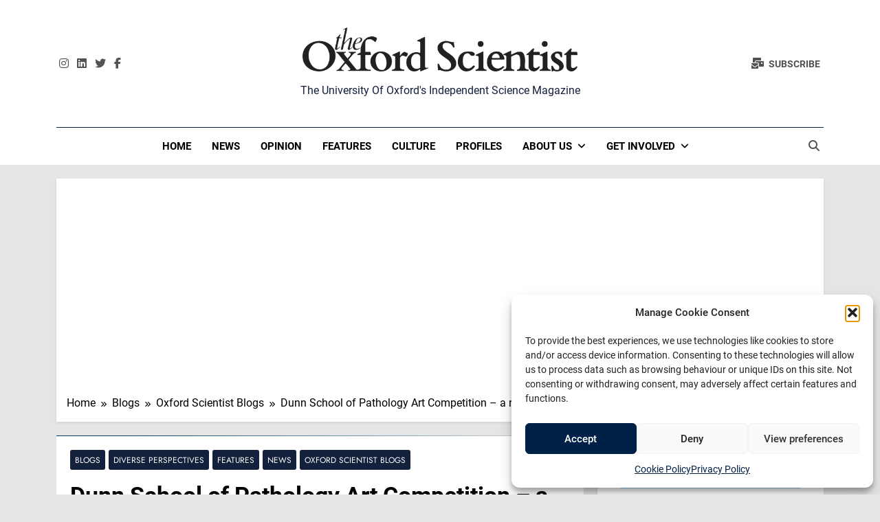

--- FILE ---
content_type: text/html; charset=UTF-8
request_url: https://oxsci.org/dunn-school-of-pathology-art-competition-a-review/
body_size: 33886
content:
<!doctype html>
<html lang="en-GB">
<head>
	<meta charset="UTF-8">
	<meta name="viewport" content="width=device-width, initial-scale=1">
	<link rel="profile" href="https://gmpg.org/xfn/11">
	<style id="jetpack-boost-critical-css">@media all{@charset "UTF-8";ul{box-sizing:border-box}.wp-block-separator{border:1px solid;border-left:none;border-right:none}.entry-content{counter-reset:footnotes}.has-text-align-right{text-align:right}.screen-reader-text{clip:rect(1px,1px,1px,1px);word-wrap:normal!important;border:0;-webkit-clip-path:inset(50%);clip-path:inset(50%);height:1px;margin:-1px;overflow:hidden;padding:0;position:absolute;width:1px}}@media all{.wpp-list li{overflow:hidden;float:none;clear:both;margin-bottom:1rem}.wpp-thumbnail{display:inline;float:left;margin:0 1rem 0 0;border:none}}@media all{.fab,.far,.fas{-moz-osx-font-smoothing:grayscale;-webkit-font-smoothing:antialiased;display:inline-block;font-style:normal;font-variant:normal;text-rendering:auto;line-height:1}.fa-chevron-circle-up:before{content:""}.fa-envelope:before{content:""}.fa-facebook-f:before{content:""}.fa-instagram:before{content:""}.fa-search:before{content:""}.fa-times:before{content:""}.fa-times-circle:before{content:""}.fa-twitter:before{content:""}@font-face{font-family:"Font Awesome 5 Brands";font-style:normal;font-weight:400;font-display:block}.fab{font-family:"Font Awesome 5 Brands"}@font-face{font-family:"Font Awesome 5 Free";font-style:normal;font-weight:400;font-display:block}.fab,.far{font-weight:400}@font-face{font-family:"Font Awesome 5 Free";font-style:normal;font-weight:900;font-display:block}.far,.fas{font-family:"Font Awesome 5 Free"}.fas{font-weight:900}}@media all{html{line-height:1.15;-webkit-text-size-adjust:100%}body{margin:0}main{display:block}h1{font-size:2em;margin:.67em 0}hr{box-sizing:content-box;height:0;overflow:visible}a{background-color:transparent}img{border-style:none}button,input{font-family:inherit;font-size:100%;line-height:1.15;margin:0}button,input{overflow:visible}button{text-transform:none}[type=submit],button{-webkit-appearance:button}[type=checkbox]{box-sizing:border-box;padding:0}[type=search]{-webkit-appearance:textfield;outline-offset:-2px}details{display:block}summary{display:list-item}*,::after,::before{box-sizing:inherit}html{box-sizing:border-box;scroll-behavior:smooth}body,button,input{color:var(--body-text-default-color);font-family:-apple-system,BlinkMacSystemFont,"Segoe UI",Roboto,Oxygen-Sans,Ubuntu,Cantarell,"Helvetica Neue",sans-serif;font-size:1rem;line-height:1.5}h1,h2{clear:both}p{margin-bottom:1.5em}em,i{font-style:italic}body{background:#fff}hr{background-color:#ccc;border:0;height:1px;margin-bottom:1.5em}ul{margin:0 0 1.5em .5em}ul{list-style:disc}li>ul{margin-bottom:0;margin-left:.2em}img{height:auto;max-width:100%}a{color:#4169e1}button,input[type=submit]{border:1px solid;border-color:#ccc #ccc #bbb;border-radius:3px;background:#e6e6e6;color:rgba(0,0,0,.8);line-height:1;padding:.6em 1em .4em}input[type=email],input[type=search],input[type=text]{color:#666;border:1px solid #ccc;border-radius:3px;padding:5px}.main-navigation{display:block;width:100%}.main-navigation ul{display:none;list-style:none;margin:0;padding-left:0}.main-navigation ul ul{box-shadow:0 3px 3px rgba(0,0,0,.2);float:left;position:absolute;top:100%;left:-999em;z-index:99999}.main-navigation ul ul ul{left:-999em;top:0}.main-navigation ul ul a{width:200px}.main-navigation li{position:relative}.main-navigation a{display:block;text-decoration:none}.menu-toggle{display:block}@media screen and (min-width:48.1em){.menu-toggle{display:none}.main-navigation ul{display:flex;flex-wrap:wrap}.site-header.layout--one .main-navigation ul{justify-content:center}}.post{margin:0 0 1.5em}.updated:not(.published){display:none}.entry-content{margin:1.5em 0 0}.widget{margin:0 0 1.5em}.custom-logo-link{display:inline-block}.screen-reader-text{border:0;clip:rect(1px,1px,1px,1px);clip-path:inset(50%);height:1px;margin:-1px;overflow:hidden;padding:0;position:absolute!important;width:1px;word-wrap:normal!important}}@media all{:root{--site-bk-color:#fbfbfb;--header-bk-color:#fff;--menu-bk-color:#fff;--menu-border-top-color:#1b8415;--submenu-border-btm-color:#ebebeb;--single-content-bk-color:#fff;--border-bottom-color:#f0f0f0;--body-text-default-color:#404040;--white-text:#fff;--author-color:#333333;--meta-text-color:#8A8A8C;--block-title-color:#161616;--post-title-color:#000000;--theme-color-red:#1B8415;--inner-container-bk:#fff;--theme-block-top-border-color:linear-gradient(135deg,#485563 10%,#29323c 100%);--theme-block-top-border-height:1px;--mobile-menu-bk-color:#f8f8f8;--mobile-menu-border-btm-color:#e8e8e8;--horizontal-shadow-offset:0;--vertical-shadow-offset:2px;--blur-radius:4px;--spread-radus:0;--shadow-color:rgb(0 0 0/8%);--site-title-size:38px;--site-title-size-tab:38px;--site-title-size-mobile:38px;--site-title-family:"jost";--site-title-lineheight:42px;--site-title-lineheight-tab:38px;--site-title-lineheight-mobile:38px;--site-title-letterspacing:0;--site-title-letterspacing-tab:0;--site-title-letterspacing-mobile:0;--site-title-textdecoration:"none";--site-title-texttransform:"Capitalize";--site-title-weight:700;--block-title-size:26px;--block-title-family:"Roboto",sans-serif;--block-title-lineheight:32px;--block-title-letterspacing:0;--block-title-textdecoration:"none";--block-title-texttransform:"capitalize";--block-title-weight:700;--post-title-size:22px;--post-title-family:"Roboto",sans-serif;--meta-size:14px;--meta-size-tab:14px;--meta-family:"jost",sans-serif;--meta-textdecoration:"none";--meta-weight:500;--menu-size:15px;--menu-size-tab:16px;--menu-size-mobile:16px;--menu-family:"Roboto",sans-serif;--menu-lineheight:24px;--menu-lineheight-tab:24px;--menu-lineheight-mobile:22px;--menu-letterspacing:0;--menu-letterspacing-tab:0;--menu-letterspacing-mobile:0;--menu-textdecoration:"none";--menu-texttransform:uppercase;--menu-color:#000;--menu-weight:700;--menu-color-submenu:#000000;--submenu-size:15px;--submenu-size-tab:15px;--submenu-size-mobile:15px;--submenu-family:"Roboto",sans-serif;--submenu-lineheight:24px;--submenu-lineheight-tab:24px;--submenu-lineheight-mobile:22px;--submenu-weight:700;--submenu-letterspacing:0;--submenu-letterspacing-tab:0;--submenu-letterspacing-mobile:0;--submenu-textdecoration:"none";--submenu-texttransform:uppercase;--single-title-size:34px;--single-title-size-tab:32px;--single-title-size-mobile:30px;--single-title-family:"Roboto",sans-serif;--single-title-lineheight:34px;--single-title-lineheight-tab:32px;--single-title-lineheight-mobile:30px;--single-title-letterspacing:0;--single-title-letterspacing-tab:0;--single-title-letterspacing-mobile:0;--single-title-weight:600;--single-meta-size:14px;--single-meta-size-tab:14px;--single-meta-size-mobile:14px;--single-meta-family:"Jost",sans-serif;--single-meta-lineheight:24px;--single-meta-lineheight-tab:24px;--single-meta-lineheight-mobile:22px;--single-meta-weight:400;--single-content-size:17px;--single-content-size-tab:16px;--single-content-size-mobile:16px;--single-content-family:"Inter",sans-serif;--single-content-lineheight:24px;--single-content-lineheight-tab:24px;--single-content-lineheight-mobile:22px;--single-content-letterspacing:0;--single-content-letterspacing-tab:0;--single-content-letterspacing-mobile:0;--single-content-weight:400;--breadcrumb-background-color:#ffffff;--breadcrumb-link-color:#000000;--breadcrumb-text-color:#000000;--move-to-top-color:#ffffff;--move-to-top-background-color:#1B8415;--move-to-top-font-size:20px;--move-to-top-font-size-tablet:16px;--move-to-top-font-size-smartphone:14px;--header-padding:35px;--header-padding-tablet:30px;--header-padding-smartphone:30px;--top-header-social-color:#525252;--newsletter-color:#525252;--search-color:#000000}html{scroll-behavior:smooth}body{font-family:var(--block-title-family);scroll-behavior:smooth;font-size:16px;background:var(--site-bk-color)}.newsmatic-container{--bs-gutter-x:1.5rem;--bs-gutter-x:1.5rem;width:100%;padding-right:var(--bs-gutter-x,.75rem);padding-left:var(--bs-gutter-x,.75rem);margin-right:auto;margin-left:auto}.row{--bs-gutter-x:1.5rem;--bs-gutter-y:0;margin-top:calc(var(--bs-gutter-y)*-1);margin-right:calc(var(--bs-gutter-x)*-.5);margin-left:calc(var(--bs-gutter-x)*-.5)}.widget-title{margin-top:0;color:var(--block-title-color)}article{overflow:hidden}@media (min-width:576px){.newsmatic-container{max-width:540px}}@media (min-width:676px){.newsmatic-container{max-width:620px}}@media (min-width:768px){.newsmatic-container{max-width:720px}}@media (min-width:868px){.newsmatic-container{max-width:820px}.newsmatic-container{padding-right:var(--bs-gutter-x,1rem);padding-left:var(--bs-gutter-x,1rem)}}@media (min-width:992px){.newsmatic-container{max-width:960px}}@media (min-width:1086px){.newsmatic-container{max-width:1060px}}@media (min-width:1200px){.newsmatic-container{max-width:1140px}}@media (min-width:1300px){.newsmatic-container{max-width:1240px}}@media (min-width:1400px){.newsmatic-container{max-width:1320px}}.post-categories{text-transform:uppercase;text-decoration:none;margin:0;padding-left:0}.post-categories a{text-decoration:none;color:var(--white-text);font-size:calc(var(--meta-size)*.86);font-family:var(--meta-family);box-sizing:border-box;vertical-align:middle;padding:3px 7px 2px;display:block}h2.widget-title{border-bottom:2px solid var(--border-bottom-color);display:block;margin-top:0;margin-bottom:20px;color:var(--block-title-color);padding-bottom:6px;font-size:calc(var(--block-title-size)*.9);font-family:var(--block-title-family);line-height:var(--block-title-lineheight);letter-spacing:var(--block-title-letterspacing);text-decoration:var(--block-title-textdecoration);text-transform:var(--block-title-texttransform);font-weight:var(--block-title-weight)}h2.widget-title span{position:relative}h2.widget-title span:after{content:"";width:100%;height:2px;background:linear-gradient(176deg,var(--theme-color-red),transparent);position:absolute;left:0;bottom:-10px}.post-meta time{color:var(--meta-text-color);font-size:calc(var(--meta-size)*.95);font-family:var(--meta-family);font-weight:var(--meta-weight);text-transform:capitalize;text-decoration:var(--meta-textdecoration)}#theme-content{padding:10px 0}.single #theme-content{background:0 0}#theme-content .row{display:flex}body.right-sidebar #theme-content .row .secondary-left-sidebar{flex:0 1 30%;margin-right:20px}body.right-sidebar #theme-content .row .secondary-sidebar{flex:0 1 30%;margin-left:20px}.widget_block h2{margin:0}body.right-sidebar #theme-content .row .primary-content{max-width:70%;flex:0 1 70%}header.site-header{padding-bottom:10px}.site-header.layout--default .social-icons-wrap{flex:0 1 20%}.site-header.layout--default .social-icons-wrap .social-icon{color:var(--top-header-social-color);font-size:16px;font-weight:500;text-decoration:none;padding:0 4px}.site-header.layout--default .site-branding-section{background-color:var(--header-bk-color);padding:var(--header-padding) 0}.site-header.layout--default .main-header .site-title{margin:0;padding:0 5px;line-height:1}.site-header.layout--default .main-header .site-description{margin:0;padding:5px 5px 0}.site-header.layout--default .main-header .site-branding-section .row{display:flex;align-items:center;padding-top:5px;padding-bottom:5px}.site-header.layout--default .main-header .site-branding-section .site-branding{flex:0 1 55%;text-align:center}.site-header.layout--one .header-right-button-wrap{flex:0 1 25%;text-align:end;padding:0 5px}.site-header.layout--default .header-right-button-wrap>div{display:inline-block;padding-left:15px}.site-header.layout--default .header-right-button-wrap>div:first-child{padding-left:0}.site-header.layout--default .header-right-button-wrap>div a{text-decoration:none}.site-header.layout--default .header-right-button-wrap .title-icon i{padding-right:6px}.site-header.layout--default .header-right-button-wrap span.title-text{font-family:var(--menu-family);font-weight:var(--menu-weight);font-size:var(--menu-size);text-transform:uppercase}@media (max-width:320px){.site-header.layout--one .header-right-button-wrap{text-align:center}}.site-header .newsletter-element{position:relative}.site-title a{text-decoration:none}.site-header.layout--default .menu-section{background-color:var(--menu-bk-color)}.site-header.layout--default .menu-section .row{height:auto;align-items:center;display:flex;border-top:3px solid var(--menu-border-top-color)}.site-header.layout--default nav.main-navigation{flex:1 1 90%;height:100%}.site-header.layout--default .search-wrap{flex:0 1 1%;padding:0 6px 0 20px;position:relative}.site-header.layout--default .search-wrap .search-trigger{background-color:transparent;border:none;color:var(--search-color);padding:0}.site-header.layout--default .search-form-wrap.hide{display:none}.site-header.layout--default .search-form-wrap{position:absolute;width:330px;height:auto;padding:15px 10px;background-color:var(--inner-container-bk);right:0;top:40px;border-top:3px solid var(--theme-color-red);z-index:999999;box-shadow:0 3px 5px 3px rgba(0,0,0,.2);-webkit-box-shadow:0 3px 5px 3px rgba(0,0,0,.2);-moz-box-shadow:0 3px 5px 3px rgba(0,0,0,.2)}.site-header.layout--default .search-form-wrap form{text-align:center}.site-header.layout--default .search-submit{border:none;background-color:var(--theme-color-red);color:var(--white-text);vertical-align:top;padding-bottom:10px;text-transform:uppercase}@media (max-width:450px){.site-header.layout--default .search-form-wrap{position:absolute;width:300px;height:auto;padding:10px 5px;right:-25px}.site-header.layout--default .search-submit{margin-top:5px}}@media (max-width:305px){.site-header.layout--default .search-form-wrap{width:200px}}@media (min-width:48.1em){.main-navigation .menu ul{display:flex;list-style:none;line-height:1.6;align-items:center;height:inherit;vertical-align:middle}.main-navigation ul.menu,.main-navigation>div{height:inherit;vertical-align:middle}.main-navigation .menu li{display:flex;align-items:center}.main-navigation .menu li a{position:relative;padding:15px;transform-origin:0 0;color:var(--menu-color);font-family:var(--menu-family);font-weight:var(--menu-weight);font-size:var(--menu-size);line-height:var(--menu-lineheight);letter-spacing:var(--menu-letterspacing);text-transform:var(--menu-texttransform);text-decoration:var(--menu-textdecoration)}.main-navigation ul.menu ul{background-color:var(--inner-container-bk);display:block;left:-999em;margin:0;position:absolute;box-shadow:rgb(0 0 0/8%) 0 2px 3px -1px,rgb(0 0 0/6%) 0 4px 11px -2px;z-index:110;padding:5px 0;display:initial;box-shadow:0 9px 17px -10px rgb(0 0 0/58%);-webkit-box-shadow:0 9px 17px -10px rgb(0 0 0/58%);-moz-box-shadow:0 9px 17px -10px rgba(0,0,0,.58)}.main-navigation ul.menu ul li{float:none;border-top:0;position:relative;padding:0 15px}.main-navigation ul.menu ul.sub-menu>li:last-child>a{border-bottom:none}.main-navigation ul.menu ul li a{font-size:15px;min-width:200px;width:100%;color:var(--menu-color-submenu);border-bottom:1px solid var(--submenu-border-btm-color);font-family:var(--submenu-family);font-weight:var(--submenu-weight);font-size:var(--submenu-size);line-height:var(--submenu-lineheight);letter-spacing:var(--submenu-letterspacing);text-transform:var(--submenu-texttransform);text-decoration:var(--submenu-textdecoration)}.main-navigation ul.menu ul li a:after{color:var(--menu-color)}.main-navigation .menu>li li a{float:none;display:block;padding:12px 0;text-decoration:none}.main-navigation ul.menu li.menu-item-has-children>a:after{display:inline-block;font-family:"font awesome 5 free";content:"";font-style:normal;font-size:calc(var(--menu-size)*.9);font-weight:900;line-height:var(--menu-lineheight);margin-left:8px}.main-navigation ul.menu ul li.menu-item-has-children>a:after{display:inline-block;font-family:"font awesome 5 free";content:"";font-style:normal;font-size:14px;font-weight:900;line-height:1;margin-left:8px;float:right;line-height:inherit}}@media (max-width:940px){.main-navigation .menu li a{font-size:var(--menu-size-tab);line-height:var(--menu-lineheight-tab);letter-spacing:var(--menu-letterspacing-tab)}.main-navigation ul.menu ul li a{font-size:var(--submenu-size-tab);line-height:var(--submenu-lineheight-tab);letter-spacing:var(--submenu-letterspacing-tab)}}#newsmatic_menu_burger span{background-color:#525252}@media (max-width:769px){.site-header.layout--default .social-icons-wrap{flex:1}.site-header.layout--default .main-header .site-branding-section .row{flex-direction:column;align-items:center}.site-header.layout--default .main-header .site-branding-section .site-branding{padding:20px 5px;text-align:center}#newsmatic_menu_burger{display:flex;align-items:center;flex-direction:column}#newsmatic_menu_burger span{width:1.5em;height:.15em;margin:.2em 0;display:block;transform-origin:0 0}button.menu-toggle{background-color:transparent;display:flex;align-items:center;border:none;border-radius:3px;background:0 0;color:rgba(0,0,0,.8);line-height:1;padding:.3em .5em}.menu_txt{display:block;color:var(--theme-color-red);padding-left:10px;float:none;font-weight:600;font-size:18px;text-transform:uppercase}nav.main-navigation ul.menu{background-color:var(--mobile-menu-bk-color);z-index:10;position:absolute;width:100%;left:0;padding:10px 30px}nav.main-navigation ul.menu li{float:none;border-top:0;position:relative;border-bottom:1px solid var(--mobile-menu-border-btm-color)}nav.main-navigation ul.menu li:last-child{border-bottom:none}nav.main-navigation ul.menu li a{font-size:var(--menu-size-mobile);font-weight:var(--menu-weight);letter-spacing:var(--menu-letterspacing-mobile);color:var(--menu-color);font-family:var(--menu-family);float:none;display:block;padding:9px 0;text-decoration:var(--menu-textdecoration-mobile)}.main-navigation .menu li a{font-size:var(--menu-size-mobile);line-height:var(--menu-lineheight-mobile);letter-spacing:var(--menu-letterspacing-mobile)}.main-navigation ul.menu ul li a{font-size:var(--submenu-size-mobile);line-height:var(--submenu-lineheight-mobile);letter-spacing:var(--submenu-letterspacing-mobile)}.main-navigation .menu li a{font-size:var(--menu-size-mobile);line-height:var(--menu-lineheight-mobile);letter-spacing:var(--menu-letterspacing-mobile)}}.site-branding .site-title a{font-size:var(--site-title-size);line-height:var(--site-title-lineheight);letter-spacing:var(--site-title-letterspacing);text-decoration:var(--site-title-textdecoration);text-transform:var(--site-title-texttransform);font-weight:var(--site-title-weight);font-family:var(--site-title-family)}.site-header.layout--default .newsletter-element a{color:var(--newsletter-color)}ul.post-categories li{display:inline-block;margin:5px 2px 0 0}.secondary-sidebar .widget{position:relative}.newsmatic_site_block_border_top #theme-content .primary-content:before,.newsmatic_site_block_border_top .post-inner:before,.newsmatic_site_block_border_top .secondary-sidebar .widget:before{content:"";height:var(--theme-block-top-border-height);background:var(--theme-block-top-border-color);display:block;position:absolute;top:0;width:100%;left:0;margin-top:calc(var(--theme-block-top-border-height)*-1)}.single.newsmatic_site_block_border_top #theme-content .primary-content:before{content:none}.secondary-sidebar .widget{margin-bottom:20px;position:relative}.newsmatic_site_block_border_top .secondary-sidebar .widget{margin-top:calc(var(--theme-block-top-border-height) + 20px)}.newsmatic_site_block_border_top #theme-content .primary-content,.newsmatic_site_block_border_top .secondary-sidebar .widget:first-child{margin-top:var(--theme-block-top-border-height)}.secondary-sidebar section:last-child{margin-bottom:0}.widget ul,.widget.widget_block ul{margin:0;padding:0}.widget ul li{border-bottom:1px solid #8a8a8c2e;padding:9px 0 9px 14px;font-size:calc(var(--post-title-size)*.68);font-family:var(--post-title-family);list-style:none;position:relative}.widget ul li:before{content:"";font-family:"font awesome 5 free";color:var(--theme-color-red);font-weight:900;position:absolute;left:0;opacity:.8}.widget ul li a{color:var(--post-title-color);text-decoration:none;line-height:initial;font-weight:400}.widget{background-color:var(--inner-container-bk);padding:15px}.single #theme-content .row .primary-content{background:0 0}.single .row .secondary-sidebar{flex:0 1 30%}.single .post-inner{padding:20px;background:var(--single-content-bk-color)}.single h1.entry-title{color:var(--post-title-color);font-family:var(--single-title-family);font-size:var(--single-title-size);font-weight:var(--single-title-weight);margin:15px 0;line-height:var(--single-title-lineheight);letter-spacing:var(--single-title-letterspacing)}.single .entry-header .post-categories li{background-color:var(--theme-color-red);border-radius:3px;line-height:var(--single-meta-lineheight);font-weight:var(--single-meta-weight);font-family:var(--single-meta-family);margin:0 5px 5px 0}.single .entry-header .post-categories li a{font-size:calc(var(--single-meta-size)*.85);font-family:var(--single-meta-family)}.single .entry-header .entry-meta{color:var(--meta-text-color);margin-bottom:20px}.single .entry-header .entry-meta>span{margin-right:8px;font-size:var(--single-meta-size)}.single .entry-header .entry-meta a,.single .entry-header .entry-meta span{color:var(--meta-text-color);text-decoration:initial;font-family:var(--single-meta-family);text-transform:capitalize}.single .author a{color:var(--author-color)}.single .entry-header .author:before{content:"";font-family:"font awesome 5 free";font-weight:900;padding-right:7px;font-size:var(--single-meta-size);display:inline-block;color:var(--meta-text-color)}.single .entry-header .post-date:before{content:"";font-family:"font awesome 5 free";padding-right:5px;margin-left:5px}.single .post-comment:before{margin:0 5px;content:"";font-family:"font awesome 5 free";padding:0 2px 0 7px;margin-left:0;font-size:var(--single-meta-size);font-weight:500}.single .post-inner .entry-content{font-family:var(--single-content-family);font-size:var(--single-content-size);font-weight:var(--single-content-weight);line-height:var(--single-content-lineheight);letter-spacing:var(--single-content-letterspacing)}.read-time:before{margin:0 5px;content:"";font-family:"font awesome 5 free";padding:0 2px 0 7px;margin-left:0;font-size:12px;font-weight:900;margin-left:3px}.single #theme-content .widget{background:var(--single-content-bk-color)}#theme-content .primary-content,#theme-content .widget{position:relative}#theme-content .widget:last-child{margin-bottom:0}body.right-sidebar #theme-content .secondary-left-sidebar{display:none}body.single #theme-content .row .primary-content .post-thumbnail img{height:100%;width:100%;object-fit:cover;display:block}body.single article a{text-decoration:none}.single-related-posts-section .related_post_close{display:none}.newsmatic-breadcrumb-wrap{width:100%;background:var(--breadcrumb-background-color);margin-bottom:20px;padding:15px}.newsmatic-breadcrumb-wrap ul{margin:0;padding:0;list-style:none;text-decoration:none}.newsmatic-breadcrumb-wrap ul li a{color:inherit;text-decoration:none}.newsmatic-breadcrumb-wrap ul li,.newsmatic-breadcrumb-wrap ul li a,.newsmatic-breadcrumb-wrap ul li a span{display:inline-block;color:var(--breadcrumb-link-color)}.newsmatic-breadcrumb-wrap ul li span{color:var(--breadcrumb-text-color)}.newsmatic-breadcrumb-wrap ul li a:after{color:var(--breadcrumb-link-color);position:relative;margin:0 5px;content:"";font-family:"font awesome 5 free";padding-left:7px;padding-right:2px;margin-left:0;font-size:.6rem;font-weight:900}.newsmatic-breadcrumb-wrap a{color:inherit;text-decoration:none}.main-navigation.hover-effect--one .menu>li>a:before{position:absolute;left:75%;right:75%;height:2.2px;bottom:10px;content:"";background-color:var(--theme-color-red);transform:translate3d(0,0,0)}#newsmatic-scroll-to-top{position:fixed;bottom:5px;right:5px;padding:8px 20px;z-index:999999999;display:none;font-size:var(--move-to-top-font-size);color:var(--move-to-top-color);background-color:var(--move-to-top-background-color)}@media (max-width:940px){#newsmatic-scroll-to-top{font-size:var(--move-to-top-font-size-tablet)}}@media (max-width:610px){#newsmatic-scroll-to-top{font-size:var(--move-to-top-font-size-smartphone)}}#newsmatic-scroll-to-top.align--center{left:50%;right:auto}#newsmatic-scroll-to-top span,#newsmatic-scroll-to-top span i{font-style:inherit}button,input[type=submit]{background-color:var(--theme-color-red);color:var(--white-text)}#theme-content .primary-content,.newsmatic-breadcrumb-wrap,.post-inner,.secondary-sidebar .widget{box-shadow:var(--horizontal-shadow-offset) var(--vertical-shadow-offset) var(--blur-radius) var(--spread-radus) var(--shadow-color);-webkit-box-shadow:var(--horizontal-shadow-offset) var(--vertical-shadow-offset) var(--blur-radius) var(--spread-radus) var(--shadow-color);-moz-box-shadow:var(--horizontal-shadow-offset) var(--vertical-shadow-offset) var(--blur-radius) var(--spread-radus) var(--shadow-color)}.single.single-post #theme-content .primary-content{box-shadow:none}body .entry-content a,body .format-standard .entry-content a{text-decoration:underline!important}}@media all{@media (max-width:1025px){body #theme-content .row{flex-direction:column}body #theme-content .row .primary-content{order:1;margin-bottom:20px}body #theme-content .row .secondary-left-sidebar{order:2;margin:0;margin-bottom:20px}body #theme-content .row .secondary-sidebar{order:3;margin:0}#theme-content .secondary-sidebar{width:100%}}@media (max-width:940px){.right-sidebar #theme-content .row{flex-direction:column}#theme-content .row .primary-content{order:1;margin-bottom:20px}#theme-content .row .secondary-left-sidebar{order:2;margin:0}#theme-content .row .secondary-sidebar{order:3;margin:0}body.right-sidebar #theme-content .row .primary-content{max-width:100%}.site-branding .site-title a{font-size:var(--site-title-size-tab);line-height:var(--site-title-lineheight-tab);letter-spacing:var(--site-title-letterspacing-tab)}.post-meta time{font-size:var(--meta-size-tab);text-transform:var(--meta-texttransform-tab);text-decoration:var(--meta-textdecoration-tab)}.single h1.entry-title{font-size:var(--single-title-size-tab);line-height:var(--single-title-lineheight-tab);letter-spacing:var(--single-title-letterspacing-tab)}.single .entry-header .post-categories li{line-height:var(--single-meta-lineheight-tab);font-weight:var(--single-meta-weight-tab)}.single .entry-header .post-categories li a{font-size:var(--single-meta-size-tab)}.single .entry-meta>span{font-size:var(--single-meta-size-tab)}.single .entry-meta>span{font-size:var(--single-meta-size-tab)}.single .post-inner .entry-content{font-size:var(--single-content-size-tab);line-height:var(--single-content-lineheight-tab);letter-spacing:var(--single-content-letterspacing-tab)}body.right-sidebar #theme-content .row .secondary-left-sidebar,body.right-sidebar #theme-content .row .secondary-sidebar{margin:0}}@media (max-width:768px){.site-header.layout--default .site-branding-section{padding:var(--header-padding-tablet) 0}.main-navigation ul ul{box-shadow:none}}@media (max-width:610px){.site-branding .site-title a{font-size:var(--site-title-size-mobile);line-height:var(--site-title-lineheight-mobile);letter-spacing:var(--site-title-letterspacing-mobile)}.single h1.entry-title{font-size:var(--single-title-size-mobile);line-height:var(--single-title-lineheight-mobile);letter-spacing:var(--single-title-letterspacing-mobile)}.single .entry-header .post-categories li{line-height:var(--single-meta-lineheight-mobile);font-weight:var(--single-meta-weight-mobile)}.single .entry-header .post-categories li a{font-size:var(--single-meta-size-mobile)}.single .entry-meta>span{font-size:var(--single-meta-size-mobile)}.single .entry-meta>span{font-size:var(--single-meta-size-mobile)}.single .post-inner .entry-content{font-size:var(--single-content-size-mobile);line-height:var(--single-content-lineheight-mobile);letter-spacing:var(--single-content-letterspacing-mobile)}.site-header.layout--default .site-branding-section{padding:var(--header-padding-smartphone) 0}}}@media all{@charset "UTF-8";.screen-reader-text{clip:rect(1px,1px,1px,1px);word-wrap:normal!important;border:0;-webkit-clip-path:inset(50%);clip-path:inset(50%);height:1px;margin:-1px;overflow:hidden;padding:0;position:absolute!important;width:1px}}#mc_embed_signup form{display:block;position:relative;text-align:left;padding:10px 0 10px 3%}#mc_embed_signup input{border:1px solid #abb0b2;-webkit-border-radius:3px;-moz-border-radius:3px;border-radius:3px}#mc_embed_signup .button{clear:both;background-color:#aaa;border:0 none;border-radius:4px;color:#fff;display:inline-block;font-size:15px;font-weight:400;height:32px;line-height:32px;margin:0 5px 10px 0;padding:0 22px;text-align:center;text-decoration:none;vertical-align:top;white-space:nowrap;width:auto}#mc_embed_signup .mc-field-group{clear:left;position:relative;width:96%;padding-bottom:3%;min-height:50px}#mc_embed_signup .mc-field-group label{display:block;margin-bottom:3px}#mc_embed_signup .mc-field-group input{display:block;width:100%;padding:8px 0;text-indent:2%}#mc_embed_signup .indicates-required{text-align:right;font-size:11px;margin-right:4%}#mc_embed_signup .asterisk{color:#e85c41;font-size:150%;font-weight:400;position:relative;top:5px}#mc_embed_signup .clear{clear:both}#mc_embed_signup div#mce-responses{float:left;top:-1.4em;padding:0 .5em 0 .5em;overflow:hidden;width:90%;margin:0 5%;clear:both}#mc_embed_signup div.response{margin:1em 0;padding:1em .5em .5em 0;font-weight:700;float:left;top:-1.5em;z-index:1;width:80%}#mc_embed_signup #mce-error-response{display:none}#mc_embed_signup #mce-success-response{color:#529214;display:none}#mc-embedded-subscribe{clear:both;width:auto;display:block;margin:1em 0 1em 5%}</style><meta name='robots' content='index, follow, max-image-preview:large, max-snippet:-1, max-video-preview:-1' />

	<!-- This site is optimized with the Yoast SEO plugin v26.6 - https://yoast.com/wordpress/plugins/seo/ -->
	<title>Dunn School of Pathology Art Competition - a review. - The Oxford Scientist</title>
	<link rel="canonical" href="https://oxsci.org/dunn-school-of-pathology-art-competition-a-review/" />
	<meta property="og:locale" content="en_GB" />
	<meta property="og:type" content="article" />
	<meta property="og:title" content="Dunn School of Pathology Art Competition - a review. - The Oxford Scientist" />
	<meta property="og:description" content="Since 2014, The Sir William Dunn School of Pathology and the Ruskin School of Drawing and Fine Art have run a collaborative competition which aims to draw together the fields of the arts and the sciences. Mihaela Man and Olivia Williamson won the 2019 competition with a two-part piece which has been installed in the..." />
	<meta property="og:url" content="https://oxsci.org/dunn-school-of-pathology-art-competition-a-review/" />
	<meta property="og:site_name" content="The Oxford Scientist" />
	<meta property="article:publisher" content="https://www.facebook.com/oxsci" />
	<meta property="article:published_time" content="2020-01-26T12:42:18+00:00" />
	<meta property="article:modified_time" content="2020-04-26T17:26:20+00:00" />
	<meta property="og:image" content="https://i1.wp.com/oxsci.org/wp-content/uploads/2020/01/Dunn_MatthewFr.jpeg?fit=1024%2C768&ssl=1" />
	<meta property="og:image:width" content="1024" />
	<meta property="og:image:height" content="768" />
	<meta property="og:image:type" content="image/jpeg" />
	<meta name="author" content="Phoebe Ashley-Norman" />
	<meta name="twitter:card" content="summary_large_image" />
	<meta name="twitter:creator" content="@oxsci" />
	<meta name="twitter:site" content="@oxsci" />
	<meta name="twitter:label1" content="Written by" />
	<meta name="twitter:data1" content="Phoebe Ashley-Norman" />
	<meta name="twitter:label2" content="Estimated reading time" />
	<meta name="twitter:data2" content="5 minutes" />
	<script data-jetpack-boost="ignore" type="application/ld+json" class="yoast-schema-graph">{"@context":"https://schema.org","@graph":[{"@type":"Article","@id":"https://oxsci.org/dunn-school-of-pathology-art-competition-a-review/#article","isPartOf":{"@id":"https://oxsci.org/dunn-school-of-pathology-art-competition-a-review/"},"author":{"name":"Phoebe Ashley-Norman","@id":"https://oxsci.org/#/schema/person/b8e8ec191426aae51d7aa1c7dc4b2bb1"},"headline":"Dunn School of Pathology Art Competition &#8211; a review.","datePublished":"2020-01-26T12:42:18+00:00","dateModified":"2020-04-26T17:26:20+00:00","mainEntityOfPage":{"@id":"https://oxsci.org/dunn-school-of-pathology-art-competition-a-review/"},"wordCount":957,"publisher":{"@id":"https://oxsci.org/#organization"},"image":{"@id":"https://oxsci.org/dunn-school-of-pathology-art-competition-a-review/#primaryimage"},"thumbnailUrl":"https://i0.wp.com/oxsci.org/wp-content/uploads/2020/01/Dunn_MatthewFr.jpeg?fit=1024%2C768&ssl=1","keywords":["Art","collaboration","Dunn School","Innovation","Inspiration","Installation","Light","Microscopy","Review","Ruskin School"],"articleSection":["Blogs","Diverse perspectives","Features","News","Oxford Scientist Blogs"],"inLanguage":"en-GB"},{"@type":"WebPage","@id":"https://oxsci.org/dunn-school-of-pathology-art-competition-a-review/","url":"https://oxsci.org/dunn-school-of-pathology-art-competition-a-review/","name":"Dunn School of Pathology Art Competition - a review. - The Oxford Scientist","isPartOf":{"@id":"https://oxsci.org/#website"},"primaryImageOfPage":{"@id":"https://oxsci.org/dunn-school-of-pathology-art-competition-a-review/#primaryimage"},"image":{"@id":"https://oxsci.org/dunn-school-of-pathology-art-competition-a-review/#primaryimage"},"thumbnailUrl":"https://i0.wp.com/oxsci.org/wp-content/uploads/2020/01/Dunn_MatthewFr.jpeg?fit=1024%2C768&ssl=1","datePublished":"2020-01-26T12:42:18+00:00","dateModified":"2020-04-26T17:26:20+00:00","breadcrumb":{"@id":"https://oxsci.org/dunn-school-of-pathology-art-competition-a-review/#breadcrumb"},"inLanguage":"en-GB","potentialAction":[{"@type":"ReadAction","target":["https://oxsci.org/dunn-school-of-pathology-art-competition-a-review/"]}]},{"@type":"ImageObject","inLanguage":"en-GB","@id":"https://oxsci.org/dunn-school-of-pathology-art-competition-a-review/#primaryimage","url":"https://i0.wp.com/oxsci.org/wp-content/uploads/2020/01/Dunn_MatthewFr.jpeg?fit=1024%2C768&ssl=1","contentUrl":"https://i0.wp.com/oxsci.org/wp-content/uploads/2020/01/Dunn_MatthewFr.jpeg?fit=1024%2C768&ssl=1","width":1024,"height":768},{"@type":"BreadcrumbList","@id":"https://oxsci.org/dunn-school-of-pathology-art-competition-a-review/#breadcrumb","itemListElement":[{"@type":"ListItem","position":1,"name":"Home","item":"https://oxsci.org/"},{"@type":"ListItem","position":2,"name":"Dunn School of Pathology Art Competition &#8211; a review."}]},{"@type":"WebSite","@id":"https://oxsci.org/#website","url":"https://oxsci.org/","name":"The Oxford Scientist","description":"The University of Oxford&#039;s independent science magazine","publisher":{"@id":"https://oxsci.org/#organization"},"potentialAction":[{"@type":"SearchAction","target":{"@type":"EntryPoint","urlTemplate":"https://oxsci.org/?s={search_term_string}"},"query-input":{"@type":"PropertyValueSpecification","valueRequired":true,"valueName":"search_term_string"}}],"inLanguage":"en-GB"},{"@type":"Organization","@id":"https://oxsci.org/#organization","name":"The Oxford Scientist","url":"https://oxsci.org/","logo":{"@type":"ImageObject","inLanguage":"en-GB","@id":"https://oxsci.org/#/schema/logo/image/","url":"https://i0.wp.com/oxsci.org/wp-content/uploads/2023/02/327107160_592027029090083_4629205112606789483_n.png?fit=1832%2C294&ssl=1","contentUrl":"https://i0.wp.com/oxsci.org/wp-content/uploads/2023/02/327107160_592027029090083_4629205112606789483_n.png?fit=1832%2C294&ssl=1","width":1832,"height":294,"caption":"The Oxford Scientist"},"image":{"@id":"https://oxsci.org/#/schema/logo/image/"},"sameAs":["https://www.facebook.com/oxsci","https://x.com/oxsci","https://www.instagram.com/oxfordscientist/?hl=en","https://www.linkedin.com/company/the-oxford-scientist/"]},{"@type":"Person","@id":"https://oxsci.org/#/schema/person/b8e8ec191426aae51d7aa1c7dc4b2bb1","name":"Phoebe Ashley-Norman","image":{"@type":"ImageObject","inLanguage":"en-GB","@id":"https://oxsci.org/#/schema/person/image/","url":"https://secure.gravatar.com/avatar/d5e2b881f4d3194abe4414c0104018674846e43c424fc1318029052ae89be1d5?s=96&d=mm&r=g","contentUrl":"https://secure.gravatar.com/avatar/d5e2b881f4d3194abe4414c0104018674846e43c424fc1318029052ae89be1d5?s=96&d=mm&r=g","caption":"Phoebe Ashley-Norman"},"url":"https://oxsci.org/author/phoebe-ashley-norman/"}]}</script>
	<!-- / Yoast SEO plugin. -->


<link rel='dns-prefetch' href='//www.googletagmanager.com' />
<link rel='dns-prefetch' href='//stats.wp.com' />
<link rel='dns-prefetch' href='//pagead2.googlesyndication.com' />
<link rel='preconnect' href='//i0.wp.com' />
<link rel="alternate" type="application/rss+xml" title="The Oxford Scientist &raquo; Feed" href="https://oxsci.org/feed/" />
<link rel="alternate" type="application/rss+xml" title="The Oxford Scientist &raquo; Comments Feed" href="https://oxsci.org/comments/feed/" />

<link rel="alternate" title="oEmbed (JSON)" type="application/json+oembed" href="https://oxsci.org/wp-json/oembed/1.0/embed?url=https%3A%2F%2Foxsci.org%2Fdunn-school-of-pathology-art-competition-a-review%2F" />
<link rel="alternate" title="oEmbed (XML)" type="text/xml+oembed" href="https://oxsci.org/wp-json/oembed/1.0/embed?url=https%3A%2F%2Foxsci.org%2Fdunn-school-of-pathology-art-competition-a-review%2F&#038;format=xml" />
<!-- oxsci.org is managing ads with Advanced Ads 2.0.16 – https://wpadvancedads.com/ -->
		<style id='wp-img-auto-sizes-contain-inline-css'>
img:is([sizes=auto i],[sizes^="auto," i]){contain-intrinsic-size:3000px 1500px}
/*# sourceURL=wp-img-auto-sizes-contain-inline-css */
</style>
<noscript><link rel='stylesheet' id='embed-pdf-viewer-css' href='https://oxsci.org/wp-content/plugins/embed-pdf-viewer/css/embed-pdf-viewer.css?ver=2.4.6' media='screen' />
</noscript><link rel='stylesheet' id='embed-pdf-viewer-css' href='https://oxsci.org/wp-content/plugins/embed-pdf-viewer/css/embed-pdf-viewer.css?ver=2.4.6' media="not all" data-media="screen" onload="this.media=this.dataset.media; delete this.dataset.media; this.removeAttribute( 'onload' );" />
<style id='wp-emoji-styles-inline-css'>

	img.wp-smiley, img.emoji {
		display: inline !important;
		border: none !important;
		box-shadow: none !important;
		height: 1em !important;
		width: 1em !important;
		margin: 0 0.07em !important;
		vertical-align: -0.1em !important;
		background: none !important;
		padding: 0 !important;
	}
/*# sourceURL=wp-emoji-styles-inline-css */
</style>
<style id='wp-block-library-inline-css'>
:root{--wp-block-synced-color:#7a00df;--wp-block-synced-color--rgb:122,0,223;--wp-bound-block-color:var(--wp-block-synced-color);--wp-editor-canvas-background:#ddd;--wp-admin-theme-color:#007cba;--wp-admin-theme-color--rgb:0,124,186;--wp-admin-theme-color-darker-10:#006ba1;--wp-admin-theme-color-darker-10--rgb:0,107,160.5;--wp-admin-theme-color-darker-20:#005a87;--wp-admin-theme-color-darker-20--rgb:0,90,135;--wp-admin-border-width-focus:2px}@media (min-resolution:192dpi){:root{--wp-admin-border-width-focus:1.5px}}.wp-element-button{cursor:pointer}:root .has-very-light-gray-background-color{background-color:#eee}:root .has-very-dark-gray-background-color{background-color:#313131}:root .has-very-light-gray-color{color:#eee}:root .has-very-dark-gray-color{color:#313131}:root .has-vivid-green-cyan-to-vivid-cyan-blue-gradient-background{background:linear-gradient(135deg,#00d084,#0693e3)}:root .has-purple-crush-gradient-background{background:linear-gradient(135deg,#34e2e4,#4721fb 50%,#ab1dfe)}:root .has-hazy-dawn-gradient-background{background:linear-gradient(135deg,#faaca8,#dad0ec)}:root .has-subdued-olive-gradient-background{background:linear-gradient(135deg,#fafae1,#67a671)}:root .has-atomic-cream-gradient-background{background:linear-gradient(135deg,#fdd79a,#004a59)}:root .has-nightshade-gradient-background{background:linear-gradient(135deg,#330968,#31cdcf)}:root .has-midnight-gradient-background{background:linear-gradient(135deg,#020381,#2874fc)}:root{--wp--preset--font-size--normal:16px;--wp--preset--font-size--huge:42px}.has-regular-font-size{font-size:1em}.has-larger-font-size{font-size:2.625em}.has-normal-font-size{font-size:var(--wp--preset--font-size--normal)}.has-huge-font-size{font-size:var(--wp--preset--font-size--huge)}.has-text-align-center{text-align:center}.has-text-align-left{text-align:left}.has-text-align-right{text-align:right}.has-fit-text{white-space:nowrap!important}#end-resizable-editor-section{display:none}.aligncenter{clear:both}.items-justified-left{justify-content:flex-start}.items-justified-center{justify-content:center}.items-justified-right{justify-content:flex-end}.items-justified-space-between{justify-content:space-between}.screen-reader-text{border:0;clip-path:inset(50%);height:1px;margin:-1px;overflow:hidden;padding:0;position:absolute;width:1px;word-wrap:normal!important}.screen-reader-text:focus{background-color:#ddd;clip-path:none;color:#444;display:block;font-size:1em;height:auto;left:5px;line-height:normal;padding:15px 23px 14px;text-decoration:none;top:5px;width:auto;z-index:100000}html :where(.has-border-color){border-style:solid}html :where([style*=border-top-color]){border-top-style:solid}html :where([style*=border-right-color]){border-right-style:solid}html :where([style*=border-bottom-color]){border-bottom-style:solid}html :where([style*=border-left-color]){border-left-style:solid}html :where([style*=border-width]){border-style:solid}html :where([style*=border-top-width]){border-top-style:solid}html :where([style*=border-right-width]){border-right-style:solid}html :where([style*=border-bottom-width]){border-bottom-style:solid}html :where([style*=border-left-width]){border-left-style:solid}html :where(img[class*=wp-image-]){height:auto;max-width:100%}:where(figure){margin:0 0 1em}html :where(.is-position-sticky){--wp-admin--admin-bar--position-offset:var(--wp-admin--admin-bar--height,0px)}@media screen and (max-width:600px){html :where(.is-position-sticky){--wp-admin--admin-bar--position-offset:0px}}

/*# sourceURL=wp-block-library-inline-css */
</style><style id='wp-block-button-inline-css'>
.wp-block-button__link{align-content:center;box-sizing:border-box;cursor:pointer;display:inline-block;height:100%;text-align:center;word-break:break-word}.wp-block-button__link.aligncenter{text-align:center}.wp-block-button__link.alignright{text-align:right}:where(.wp-block-button__link){border-radius:9999px;box-shadow:none;padding:calc(.667em + 2px) calc(1.333em + 2px);text-decoration:none}.wp-block-button[style*=text-decoration] .wp-block-button__link{text-decoration:inherit}.wp-block-buttons>.wp-block-button.has-custom-width{max-width:none}.wp-block-buttons>.wp-block-button.has-custom-width .wp-block-button__link{width:100%}.wp-block-buttons>.wp-block-button.has-custom-font-size .wp-block-button__link{font-size:inherit}.wp-block-buttons>.wp-block-button.wp-block-button__width-25{width:calc(25% - var(--wp--style--block-gap, .5em)*.75)}.wp-block-buttons>.wp-block-button.wp-block-button__width-50{width:calc(50% - var(--wp--style--block-gap, .5em)*.5)}.wp-block-buttons>.wp-block-button.wp-block-button__width-75{width:calc(75% - var(--wp--style--block-gap, .5em)*.25)}.wp-block-buttons>.wp-block-button.wp-block-button__width-100{flex-basis:100%;width:100%}.wp-block-buttons.is-vertical>.wp-block-button.wp-block-button__width-25{width:25%}.wp-block-buttons.is-vertical>.wp-block-button.wp-block-button__width-50{width:50%}.wp-block-buttons.is-vertical>.wp-block-button.wp-block-button__width-75{width:75%}.wp-block-button.is-style-squared,.wp-block-button__link.wp-block-button.is-style-squared{border-radius:0}.wp-block-button.no-border-radius,.wp-block-button__link.no-border-radius{border-radius:0!important}:root :where(.wp-block-button .wp-block-button__link.is-style-outline),:root :where(.wp-block-button.is-style-outline>.wp-block-button__link){border:2px solid;padding:.667em 1.333em}:root :where(.wp-block-button .wp-block-button__link.is-style-outline:not(.has-text-color)),:root :where(.wp-block-button.is-style-outline>.wp-block-button__link:not(.has-text-color)){color:currentColor}:root :where(.wp-block-button .wp-block-button__link.is-style-outline:not(.has-background)),:root :where(.wp-block-button.is-style-outline>.wp-block-button__link:not(.has-background)){background-color:initial;background-image:none}
/*# sourceURL=https://oxsci.org/wp-includes/blocks/button/style.min.css */
</style>
<style id='wp-block-image-inline-css'>
.wp-block-image>a,.wp-block-image>figure>a{display:inline-block}.wp-block-image img{box-sizing:border-box;height:auto;max-width:100%;vertical-align:bottom}@media not (prefers-reduced-motion){.wp-block-image img.hide{visibility:hidden}.wp-block-image img.show{animation:show-content-image .4s}}.wp-block-image[style*=border-radius] img,.wp-block-image[style*=border-radius]>a{border-radius:inherit}.wp-block-image.has-custom-border img{box-sizing:border-box}.wp-block-image.aligncenter{text-align:center}.wp-block-image.alignfull>a,.wp-block-image.alignwide>a{width:100%}.wp-block-image.alignfull img,.wp-block-image.alignwide img{height:auto;width:100%}.wp-block-image .aligncenter,.wp-block-image .alignleft,.wp-block-image .alignright,.wp-block-image.aligncenter,.wp-block-image.alignleft,.wp-block-image.alignright{display:table}.wp-block-image .aligncenter>figcaption,.wp-block-image .alignleft>figcaption,.wp-block-image .alignright>figcaption,.wp-block-image.aligncenter>figcaption,.wp-block-image.alignleft>figcaption,.wp-block-image.alignright>figcaption{caption-side:bottom;display:table-caption}.wp-block-image .alignleft{float:left;margin:.5em 1em .5em 0}.wp-block-image .alignright{float:right;margin:.5em 0 .5em 1em}.wp-block-image .aligncenter{margin-left:auto;margin-right:auto}.wp-block-image :where(figcaption){margin-bottom:1em;margin-top:.5em}.wp-block-image.is-style-circle-mask img{border-radius:9999px}@supports ((-webkit-mask-image:none) or (mask-image:none)) or (-webkit-mask-image:none){.wp-block-image.is-style-circle-mask img{border-radius:0;-webkit-mask-image:url('data:image/svg+xml;utf8,<svg viewBox="0 0 100 100" xmlns="http://www.w3.org/2000/svg"><circle cx="50" cy="50" r="50"/></svg>');mask-image:url('data:image/svg+xml;utf8,<svg viewBox="0 0 100 100" xmlns="http://www.w3.org/2000/svg"><circle cx="50" cy="50" r="50"/></svg>');mask-mode:alpha;-webkit-mask-position:center;mask-position:center;-webkit-mask-repeat:no-repeat;mask-repeat:no-repeat;-webkit-mask-size:contain;mask-size:contain}}:root :where(.wp-block-image.is-style-rounded img,.wp-block-image .is-style-rounded img){border-radius:9999px}.wp-block-image figure{margin:0}.wp-lightbox-container{display:flex;flex-direction:column;position:relative}.wp-lightbox-container img{cursor:zoom-in}.wp-lightbox-container img:hover+button{opacity:1}.wp-lightbox-container button{align-items:center;backdrop-filter:blur(16px) saturate(180%);background-color:#5a5a5a40;border:none;border-radius:4px;cursor:zoom-in;display:flex;height:20px;justify-content:center;opacity:0;padding:0;position:absolute;right:16px;text-align:center;top:16px;width:20px;z-index:100}@media not (prefers-reduced-motion){.wp-lightbox-container button{transition:opacity .2s ease}}.wp-lightbox-container button:focus-visible{outline:3px auto #5a5a5a40;outline:3px auto -webkit-focus-ring-color;outline-offset:3px}.wp-lightbox-container button:hover{cursor:pointer;opacity:1}.wp-lightbox-container button:focus{opacity:1}.wp-lightbox-container button:focus,.wp-lightbox-container button:hover,.wp-lightbox-container button:not(:hover):not(:active):not(.has-background){background-color:#5a5a5a40;border:none}.wp-lightbox-overlay{box-sizing:border-box;cursor:zoom-out;height:100vh;left:0;overflow:hidden;position:fixed;top:0;visibility:hidden;width:100%;z-index:100000}.wp-lightbox-overlay .close-button{align-items:center;cursor:pointer;display:flex;justify-content:center;min-height:40px;min-width:40px;padding:0;position:absolute;right:calc(env(safe-area-inset-right) + 16px);top:calc(env(safe-area-inset-top) + 16px);z-index:5000000}.wp-lightbox-overlay .close-button:focus,.wp-lightbox-overlay .close-button:hover,.wp-lightbox-overlay .close-button:not(:hover):not(:active):not(.has-background){background:none;border:none}.wp-lightbox-overlay .lightbox-image-container{height:var(--wp--lightbox-container-height);left:50%;overflow:hidden;position:absolute;top:50%;transform:translate(-50%,-50%);transform-origin:top left;width:var(--wp--lightbox-container-width);z-index:9999999999}.wp-lightbox-overlay .wp-block-image{align-items:center;box-sizing:border-box;display:flex;height:100%;justify-content:center;margin:0;position:relative;transform-origin:0 0;width:100%;z-index:3000000}.wp-lightbox-overlay .wp-block-image img{height:var(--wp--lightbox-image-height);min-height:var(--wp--lightbox-image-height);min-width:var(--wp--lightbox-image-width);width:var(--wp--lightbox-image-width)}.wp-lightbox-overlay .wp-block-image figcaption{display:none}.wp-lightbox-overlay button{background:none;border:none}.wp-lightbox-overlay .scrim{background-color:#fff;height:100%;opacity:.9;position:absolute;width:100%;z-index:2000000}.wp-lightbox-overlay.active{visibility:visible}@media not (prefers-reduced-motion){.wp-lightbox-overlay.active{animation:turn-on-visibility .25s both}.wp-lightbox-overlay.active img{animation:turn-on-visibility .35s both}.wp-lightbox-overlay.show-closing-animation:not(.active){animation:turn-off-visibility .35s both}.wp-lightbox-overlay.show-closing-animation:not(.active) img{animation:turn-off-visibility .25s both}.wp-lightbox-overlay.zoom.active{animation:none;opacity:1;visibility:visible}.wp-lightbox-overlay.zoom.active .lightbox-image-container{animation:lightbox-zoom-in .4s}.wp-lightbox-overlay.zoom.active .lightbox-image-container img{animation:none}.wp-lightbox-overlay.zoom.active .scrim{animation:turn-on-visibility .4s forwards}.wp-lightbox-overlay.zoom.show-closing-animation:not(.active){animation:none}.wp-lightbox-overlay.zoom.show-closing-animation:not(.active) .lightbox-image-container{animation:lightbox-zoom-out .4s}.wp-lightbox-overlay.zoom.show-closing-animation:not(.active) .lightbox-image-container img{animation:none}.wp-lightbox-overlay.zoom.show-closing-animation:not(.active) .scrim{animation:turn-off-visibility .4s forwards}}@keyframes show-content-image{0%{visibility:hidden}99%{visibility:hidden}to{visibility:visible}}@keyframes turn-on-visibility{0%{opacity:0}to{opacity:1}}@keyframes turn-off-visibility{0%{opacity:1;visibility:visible}99%{opacity:0;visibility:visible}to{opacity:0;visibility:hidden}}@keyframes lightbox-zoom-in{0%{transform:translate(calc((-100vw + var(--wp--lightbox-scrollbar-width))/2 + var(--wp--lightbox-initial-left-position)),calc(-50vh + var(--wp--lightbox-initial-top-position))) scale(var(--wp--lightbox-scale))}to{transform:translate(-50%,-50%) scale(1)}}@keyframes lightbox-zoom-out{0%{transform:translate(-50%,-50%) scale(1);visibility:visible}99%{visibility:visible}to{transform:translate(calc((-100vw + var(--wp--lightbox-scrollbar-width))/2 + var(--wp--lightbox-initial-left-position)),calc(-50vh + var(--wp--lightbox-initial-top-position))) scale(var(--wp--lightbox-scale));visibility:hidden}}
/*# sourceURL=https://oxsci.org/wp-includes/blocks/image/style.min.css */
</style>
<style id='wp-block-buttons-inline-css'>
.wp-block-buttons{box-sizing:border-box}.wp-block-buttons.is-vertical{flex-direction:column}.wp-block-buttons.is-vertical>.wp-block-button:last-child{margin-bottom:0}.wp-block-buttons>.wp-block-button{display:inline-block;margin:0}.wp-block-buttons.is-content-justification-left{justify-content:flex-start}.wp-block-buttons.is-content-justification-left.is-vertical{align-items:flex-start}.wp-block-buttons.is-content-justification-center{justify-content:center}.wp-block-buttons.is-content-justification-center.is-vertical{align-items:center}.wp-block-buttons.is-content-justification-right{justify-content:flex-end}.wp-block-buttons.is-content-justification-right.is-vertical{align-items:flex-end}.wp-block-buttons.is-content-justification-space-between{justify-content:space-between}.wp-block-buttons.aligncenter{text-align:center}.wp-block-buttons:not(.is-content-justification-space-between,.is-content-justification-right,.is-content-justification-left,.is-content-justification-center) .wp-block-button.aligncenter{margin-left:auto;margin-right:auto;width:100%}.wp-block-buttons[style*=text-decoration] .wp-block-button,.wp-block-buttons[style*=text-decoration] .wp-block-button__link{text-decoration:inherit}.wp-block-buttons.has-custom-font-size .wp-block-button__link{font-size:inherit}.wp-block-buttons .wp-block-button__link{width:100%}.wp-block-button.aligncenter{text-align:center}
/*# sourceURL=https://oxsci.org/wp-includes/blocks/buttons/style.min.css */
</style>
<style id='global-styles-inline-css'>
:root{--wp--preset--aspect-ratio--square: 1;--wp--preset--aspect-ratio--4-3: 4/3;--wp--preset--aspect-ratio--3-4: 3/4;--wp--preset--aspect-ratio--3-2: 3/2;--wp--preset--aspect-ratio--2-3: 2/3;--wp--preset--aspect-ratio--16-9: 16/9;--wp--preset--aspect-ratio--9-16: 9/16;--wp--preset--color--black: #000000;--wp--preset--color--cyan-bluish-gray: #abb8c3;--wp--preset--color--white: #ffffff;--wp--preset--color--pale-pink: #f78da7;--wp--preset--color--vivid-red: #cf2e2e;--wp--preset--color--luminous-vivid-orange: #ff6900;--wp--preset--color--luminous-vivid-amber: #fcb900;--wp--preset--color--light-green-cyan: #7bdcb5;--wp--preset--color--vivid-green-cyan: #00d084;--wp--preset--color--pale-cyan-blue: #8ed1fc;--wp--preset--color--vivid-cyan-blue: #0693e3;--wp--preset--color--vivid-purple: #9b51e0;--wp--preset--gradient--vivid-cyan-blue-to-vivid-purple: linear-gradient(135deg,rgb(6,147,227) 0%,rgb(155,81,224) 100%);--wp--preset--gradient--light-green-cyan-to-vivid-green-cyan: linear-gradient(135deg,rgb(122,220,180) 0%,rgb(0,208,130) 100%);--wp--preset--gradient--luminous-vivid-amber-to-luminous-vivid-orange: linear-gradient(135deg,rgb(252,185,0) 0%,rgb(255,105,0) 100%);--wp--preset--gradient--luminous-vivid-orange-to-vivid-red: linear-gradient(135deg,rgb(255,105,0) 0%,rgb(207,46,46) 100%);--wp--preset--gradient--very-light-gray-to-cyan-bluish-gray: linear-gradient(135deg,rgb(238,238,238) 0%,rgb(169,184,195) 100%);--wp--preset--gradient--cool-to-warm-spectrum: linear-gradient(135deg,rgb(74,234,220) 0%,rgb(151,120,209) 20%,rgb(207,42,186) 40%,rgb(238,44,130) 60%,rgb(251,105,98) 80%,rgb(254,248,76) 100%);--wp--preset--gradient--blush-light-purple: linear-gradient(135deg,rgb(255,206,236) 0%,rgb(152,150,240) 100%);--wp--preset--gradient--blush-bordeaux: linear-gradient(135deg,rgb(254,205,165) 0%,rgb(254,45,45) 50%,rgb(107,0,62) 100%);--wp--preset--gradient--luminous-dusk: linear-gradient(135deg,rgb(255,203,112) 0%,rgb(199,81,192) 50%,rgb(65,88,208) 100%);--wp--preset--gradient--pale-ocean: linear-gradient(135deg,rgb(255,245,203) 0%,rgb(182,227,212) 50%,rgb(51,167,181) 100%);--wp--preset--gradient--electric-grass: linear-gradient(135deg,rgb(202,248,128) 0%,rgb(113,206,126) 100%);--wp--preset--gradient--midnight: linear-gradient(135deg,rgb(2,3,129) 0%,rgb(40,116,252) 100%);--wp--preset--font-size--small: 13px;--wp--preset--font-size--medium: 20px;--wp--preset--font-size--large: 36px;--wp--preset--font-size--x-large: 42px;--wp--preset--spacing--20: 0.44rem;--wp--preset--spacing--30: 0.67rem;--wp--preset--spacing--40: 1rem;--wp--preset--spacing--50: 1.5rem;--wp--preset--spacing--60: 2.25rem;--wp--preset--spacing--70: 3.38rem;--wp--preset--spacing--80: 5.06rem;--wp--preset--shadow--natural: 6px 6px 9px rgba(0, 0, 0, 0.2);--wp--preset--shadow--deep: 12px 12px 50px rgba(0, 0, 0, 0.4);--wp--preset--shadow--sharp: 6px 6px 0px rgba(0, 0, 0, 0.2);--wp--preset--shadow--outlined: 6px 6px 0px -3px rgb(255, 255, 255), 6px 6px rgb(0, 0, 0);--wp--preset--shadow--crisp: 6px 6px 0px rgb(0, 0, 0);}:where(.is-layout-flex){gap: 0.5em;}:where(.is-layout-grid){gap: 0.5em;}body .is-layout-flex{display: flex;}.is-layout-flex{flex-wrap: wrap;align-items: center;}.is-layout-flex > :is(*, div){margin: 0;}body .is-layout-grid{display: grid;}.is-layout-grid > :is(*, div){margin: 0;}:where(.wp-block-columns.is-layout-flex){gap: 2em;}:where(.wp-block-columns.is-layout-grid){gap: 2em;}:where(.wp-block-post-template.is-layout-flex){gap: 1.25em;}:where(.wp-block-post-template.is-layout-grid){gap: 1.25em;}.has-black-color{color: var(--wp--preset--color--black) !important;}.has-cyan-bluish-gray-color{color: var(--wp--preset--color--cyan-bluish-gray) !important;}.has-white-color{color: var(--wp--preset--color--white) !important;}.has-pale-pink-color{color: var(--wp--preset--color--pale-pink) !important;}.has-vivid-red-color{color: var(--wp--preset--color--vivid-red) !important;}.has-luminous-vivid-orange-color{color: var(--wp--preset--color--luminous-vivid-orange) !important;}.has-luminous-vivid-amber-color{color: var(--wp--preset--color--luminous-vivid-amber) !important;}.has-light-green-cyan-color{color: var(--wp--preset--color--light-green-cyan) !important;}.has-vivid-green-cyan-color{color: var(--wp--preset--color--vivid-green-cyan) !important;}.has-pale-cyan-blue-color{color: var(--wp--preset--color--pale-cyan-blue) !important;}.has-vivid-cyan-blue-color{color: var(--wp--preset--color--vivid-cyan-blue) !important;}.has-vivid-purple-color{color: var(--wp--preset--color--vivid-purple) !important;}.has-black-background-color{background-color: var(--wp--preset--color--black) !important;}.has-cyan-bluish-gray-background-color{background-color: var(--wp--preset--color--cyan-bluish-gray) !important;}.has-white-background-color{background-color: var(--wp--preset--color--white) !important;}.has-pale-pink-background-color{background-color: var(--wp--preset--color--pale-pink) !important;}.has-vivid-red-background-color{background-color: var(--wp--preset--color--vivid-red) !important;}.has-luminous-vivid-orange-background-color{background-color: var(--wp--preset--color--luminous-vivid-orange) !important;}.has-luminous-vivid-amber-background-color{background-color: var(--wp--preset--color--luminous-vivid-amber) !important;}.has-light-green-cyan-background-color{background-color: var(--wp--preset--color--light-green-cyan) !important;}.has-vivid-green-cyan-background-color{background-color: var(--wp--preset--color--vivid-green-cyan) !important;}.has-pale-cyan-blue-background-color{background-color: var(--wp--preset--color--pale-cyan-blue) !important;}.has-vivid-cyan-blue-background-color{background-color: var(--wp--preset--color--vivid-cyan-blue) !important;}.has-vivid-purple-background-color{background-color: var(--wp--preset--color--vivid-purple) !important;}.has-black-border-color{border-color: var(--wp--preset--color--black) !important;}.has-cyan-bluish-gray-border-color{border-color: var(--wp--preset--color--cyan-bluish-gray) !important;}.has-white-border-color{border-color: var(--wp--preset--color--white) !important;}.has-pale-pink-border-color{border-color: var(--wp--preset--color--pale-pink) !important;}.has-vivid-red-border-color{border-color: var(--wp--preset--color--vivid-red) !important;}.has-luminous-vivid-orange-border-color{border-color: var(--wp--preset--color--luminous-vivid-orange) !important;}.has-luminous-vivid-amber-border-color{border-color: var(--wp--preset--color--luminous-vivid-amber) !important;}.has-light-green-cyan-border-color{border-color: var(--wp--preset--color--light-green-cyan) !important;}.has-vivid-green-cyan-border-color{border-color: var(--wp--preset--color--vivid-green-cyan) !important;}.has-pale-cyan-blue-border-color{border-color: var(--wp--preset--color--pale-cyan-blue) !important;}.has-vivid-cyan-blue-border-color{border-color: var(--wp--preset--color--vivid-cyan-blue) !important;}.has-vivid-purple-border-color{border-color: var(--wp--preset--color--vivid-purple) !important;}.has-vivid-cyan-blue-to-vivid-purple-gradient-background{background: var(--wp--preset--gradient--vivid-cyan-blue-to-vivid-purple) !important;}.has-light-green-cyan-to-vivid-green-cyan-gradient-background{background: var(--wp--preset--gradient--light-green-cyan-to-vivid-green-cyan) !important;}.has-luminous-vivid-amber-to-luminous-vivid-orange-gradient-background{background: var(--wp--preset--gradient--luminous-vivid-amber-to-luminous-vivid-orange) !important;}.has-luminous-vivid-orange-to-vivid-red-gradient-background{background: var(--wp--preset--gradient--luminous-vivid-orange-to-vivid-red) !important;}.has-very-light-gray-to-cyan-bluish-gray-gradient-background{background: var(--wp--preset--gradient--very-light-gray-to-cyan-bluish-gray) !important;}.has-cool-to-warm-spectrum-gradient-background{background: var(--wp--preset--gradient--cool-to-warm-spectrum) !important;}.has-blush-light-purple-gradient-background{background: var(--wp--preset--gradient--blush-light-purple) !important;}.has-blush-bordeaux-gradient-background{background: var(--wp--preset--gradient--blush-bordeaux) !important;}.has-luminous-dusk-gradient-background{background: var(--wp--preset--gradient--luminous-dusk) !important;}.has-pale-ocean-gradient-background{background: var(--wp--preset--gradient--pale-ocean) !important;}.has-electric-grass-gradient-background{background: var(--wp--preset--gradient--electric-grass) !important;}.has-midnight-gradient-background{background: var(--wp--preset--gradient--midnight) !important;}.has-small-font-size{font-size: var(--wp--preset--font-size--small) !important;}.has-medium-font-size{font-size: var(--wp--preset--font-size--medium) !important;}.has-large-font-size{font-size: var(--wp--preset--font-size--large) !important;}.has-x-large-font-size{font-size: var(--wp--preset--font-size--x-large) !important;}
/*# sourceURL=global-styles-inline-css */
</style>
<style id='core-block-supports-inline-css'>
.wp-container-core-buttons-is-layout-28206b41{justify-content:center;align-items:center;}
/*# sourceURL=core-block-supports-inline-css */
</style>

<style id='classic-theme-styles-inline-css'>
/*! This file is auto-generated */
.wp-block-button__link{color:#fff;background-color:#32373c;border-radius:9999px;box-shadow:none;text-decoration:none;padding:calc(.667em + 2px) calc(1.333em + 2px);font-size:1.125em}.wp-block-file__button{background:#32373c;color:#fff;text-decoration:none}
/*# sourceURL=/wp-includes/css/classic-themes.min.css */
</style>
<noscript><link rel='stylesheet' id='cmplz-general-css' href='https://oxsci.org/wp-content/plugins/complianz-gdpr/assets/css/cookieblocker.min.css?ver=1767290348' media='all' />
</noscript><link rel='stylesheet' id='cmplz-general-css' href='https://oxsci.org/wp-content/plugins/complianz-gdpr/assets/css/cookieblocker.min.css?ver=1767290348' media="not all" data-media="all" onload="this.media=this.dataset.media; delete this.dataset.media; this.removeAttribute( 'onload' );" />
<noscript><link rel='stylesheet' id='wordpress-popular-posts-css-css' href='https://oxsci.org/wp-content/plugins/wordpress-popular-posts/assets/css/wpp.css?ver=7.3.6' media='all' />
</noscript><link rel='stylesheet' id='wordpress-popular-posts-css-css' href='https://oxsci.org/wp-content/plugins/wordpress-popular-posts/assets/css/wpp.css?ver=7.3.6' media="not all" data-media="all" onload="this.media=this.dataset.media; delete this.dataset.media; this.removeAttribute( 'onload' );" />
<noscript><link rel='stylesheet' id='fontawesome-css' href='https://oxsci.org/wp-content/themes/newsmatic/assets/lib/fontawesome/css/all.min.css?ver=5.15.3' media='all' />
</noscript><link rel='stylesheet' id='fontawesome-css' href='https://oxsci.org/wp-content/themes/newsmatic/assets/lib/fontawesome/css/all.min.css?ver=5.15.3' media="not all" data-media="all" onload="this.media=this.dataset.media; delete this.dataset.media; this.removeAttribute( 'onload' );" />
<noscript><link rel='stylesheet' id='fontawesome-6-css' href='https://oxsci.org/wp-content/themes/newsmatic/assets/lib/fontawesome-6/css/all.min.css?ver=6.5.1' media='all' />
</noscript><link rel='stylesheet' id='fontawesome-6-css' href='https://oxsci.org/wp-content/themes/newsmatic/assets/lib/fontawesome-6/css/all.min.css?ver=6.5.1' media="not all" data-media="all" onload="this.media=this.dataset.media; delete this.dataset.media; this.removeAttribute( 'onload' );" />
<noscript><link rel='stylesheet' id='slick-css' href='https://oxsci.org/wp-content/themes/newsmatic/assets/lib/slick/slick.css?ver=1.8.1' media='all' />
</noscript><link rel='stylesheet' id='slick-css' href='https://oxsci.org/wp-content/themes/newsmatic/assets/lib/slick/slick.css?ver=1.8.1' media="not all" data-media="all" onload="this.media=this.dataset.media; delete this.dataset.media; this.removeAttribute( 'onload' );" />
<noscript><link rel='stylesheet' id='newsmatic-typo-fonts-css' href='https://oxsci.org/wp-content/fonts/7fe09ae2e0d02a4cfd9161ad020377d0.css' media='all' />
</noscript><link rel='stylesheet' id='newsmatic-typo-fonts-css' href='https://oxsci.org/wp-content/fonts/7fe09ae2e0d02a4cfd9161ad020377d0.css' media="not all" data-media="all" onload="this.media=this.dataset.media; delete this.dataset.media; this.removeAttribute( 'onload' );" />
<noscript><link rel='stylesheet' id='newsmatic-style-css' href='https://oxsci.org/wp-content/themes/newsmatic/style.css?ver=1.3.18' media='all' />
</noscript><link rel='stylesheet' id='newsmatic-style-css' href='https://oxsci.org/wp-content/themes/newsmatic/style.css?ver=1.3.18' media="not all" data-media="all" onload="this.media=this.dataset.media; delete this.dataset.media; this.removeAttribute( 'onload' );" />
<style id='newsmatic-style-inline-css'>
body.newsmatic_font_typography{ --newsmatic-global-preset-color-1: #64748b;}
 body.newsmatic_font_typography{ --newsmatic-global-preset-color-2: #27272a;}
 body.newsmatic_font_typography{ --newsmatic-global-preset-color-3: #ef4444;}
 body.newsmatic_font_typography{ --newsmatic-global-preset-color-4: #214dbb;}
 body.newsmatic_font_typography{ --newsmatic-global-preset-color-5: #84cc16;}
 body.newsmatic_font_typography{ --newsmatic-global-preset-color-6: #22c55e;}
 body.newsmatic_font_typography{ --newsmatic-global-preset-color-7: #06b6d4;}
 body.newsmatic_font_typography{ --newsmatic-global-preset-color-8: #0284c7;}
 body.newsmatic_font_typography{ --newsmatic-global-preset-color-9: #6366f1;}
 body.newsmatic_font_typography{ --newsmatic-global-preset-color-10: #84cc16;}
 body.newsmatic_font_typography{ --newsmatic-global-preset-color-11: #a855f7;}
 body.newsmatic_font_typography{ --newsmatic-global-preset-color-12: #f43f5e;}
 body.newsmatic_font_typography{ --newsmatic-global-preset-gradient-color-1: linear-gradient( 135deg, #485563 10%, #29323c 100%);}
 body.newsmatic_font_typography{ --newsmatic-global-preset-gradient-color-2: linear-gradient( 135deg, #FF512F 10%, #F09819 100%);}
 body.newsmatic_font_typography{ --newsmatic-global-preset-gradient-color-3: linear-gradient( 135deg, #00416A 10%, #E4E5E6 100%);}
 body.newsmatic_font_typography{ --newsmatic-global-preset-gradient-color-4: linear-gradient( 135deg, #CE9FFC 10%, #7367F0 100%);}
 body.newsmatic_font_typography{ --newsmatic-global-preset-gradient-color-5: linear-gradient( 135deg, #90F7EC 10%, #32CCBC 100%);}
 body.newsmatic_font_typography{ --newsmatic-global-preset-gradient-color-6: linear-gradient( 135deg, #81FBB8 10%, #28C76F 100%);}
 body.newsmatic_font_typography{ --newsmatic-global-preset-gradient-color-7: linear-gradient( 135deg, #EB3349 10%, #F45C43 100%);}
 body.newsmatic_font_typography{ --newsmatic-global-preset-gradient-color-8: linear-gradient( 135deg, #FFF720 10%, #3CD500 100%);}
 body.newsmatic_font_typography{ --newsmatic-global-preset-gradient-color-9: linear-gradient( 135deg, #FF96F9 10%, #C32BAC 100%);}
 body.newsmatic_font_typography{ --newsmatic-global-preset-gradient-color-10: linear-gradient( 135deg, #69FF97 10%, #00E4FF 100%);}
 body.newsmatic_font_typography{ --newsmatic-global-preset-gradient-color-11: linear-gradient( 135deg, #3C8CE7 10%, #00EAFF 100%);}
 body.newsmatic_font_typography{ --newsmatic-global-preset-gradient-color-12: linear-gradient( 135deg, #FF7AF5 10%, #513162 100%);}
 body.newsmatic_font_typography{ --theme-block-top-border-color: var( --newsmatic-global-preset-gradient-color-3 );}
.newsmatic_font_typography { --header-padding: 35px;} .newsmatic_font_typography { --header-padding-tablet: 30px;} .newsmatic_font_typography { --header-padding-smartphone: 30px;}.newsmatic_main_body .site-header.layout--default .top-header{ background: #14213d}.newsmatic_font_typography .header-custom-button{ background: linear-gradient(135deg,rgb(178,7,29) 0%,rgb(1,1,1) 100%)}.newsmatic_font_typography .header-custom-button:hover{ background: #b2071d}.newsmatic_font_typography { --site-title-family : Public Sans; }
.newsmatic_font_typography { --site-title-weight : 700; }
.newsmatic_font_typography { --site-title-texttransform : capitalize; }
.newsmatic_font_typography { --site-title-textdecoration : none; }
.newsmatic_font_typography { --site-title-size : 19px; }
.newsmatic_font_typography { --site-title-size-tab : 43px; }
.newsmatic_font_typography { --site-title-size-mobile : 40px; }
.newsmatic_font_typography { --site-title-lineheight : 45px; }
.newsmatic_font_typography { --site-title-lineheight-tab : 42px; }
.newsmatic_font_typography { --site-title-lineheight-mobile : 40px; }
.newsmatic_font_typography { --site-title-letterspacing : 0px; }
.newsmatic_font_typography { --site-title-letterspacing-tab : 0px; }
.newsmatic_font_typography { --site-title-letterspacing-mobile : 0px; }
.newsmatic_font_typography { --site-tagline-family : Roboto; }
.newsmatic_font_typography { --site-tagline-weight : 400; }
.newsmatic_font_typography { --site-tagline-texttransform : capitalize; }
.newsmatic_font_typography { --site-tagline-textdecoration : none; }
.newsmatic_font_typography { --site-tagline-size : 16px; }
.newsmatic_font_typography { --site-tagline-size-tab : 16px; }
.newsmatic_font_typography { --site-tagline-size-mobile : 16px; }
.newsmatic_font_typography { --site-tagline-lineheight : 26px; }
.newsmatic_font_typography { --site-tagline-lineheight-tab : 26px; }
.newsmatic_font_typography { --site-tagline-lineheight-mobile : 16px; }
.newsmatic_font_typography { --site-tagline-letterspacing : 0px; }
.newsmatic_font_typography { --site-tagline-letterspacing-tab : 0px; }
.newsmatic_font_typography { --site-tagline-letterspacing-mobile : 0px; }
body .site-branding img.custom-logo{ width: 400px; }@media(max-width: 940px) { body .site-branding img.custom-logo{ width: 200px; } }
@media(max-width: 610px) { body .site-branding img.custom-logo{ width: 200px; } }
.newsmatic_font_typography  { --sidebar-toggle-color: #525252;}.newsmatic_font_typography  { --sidebar-toggle-color-hover : #002147; }.newsmatic_font_typography  { --search-color: #525252;}.newsmatic_font_typography  { --search-color-hover : #002147; }.newsmatic_main_body { --site-bk-color: #e5e5e5}.newsmatic_font_typography  { --move-to-top-background-color: #fca311;}.newsmatic_font_typography  { --move-to-top-background-color-hover : #fca311; }.newsmatic_font_typography  { --move-to-top-color: #fff;}.newsmatic_font_typography  { --move-to-top-color-hover : #fff; }@media(max-width: 610px) { .ads-banner{ display : block;} }@media(max-width: 610px) { body #newsmatic-scroll-to-top.show{ display : block;} }body .site-header.layout--default .menu-section .row{ border-top: 1px solid #002147;}body .site-footer.dark_bk{ border-top: 5px solid #fca311;}.newsmatic_font_typography  { --custom-btn-color: #ffffff;}.newsmatic_font_typography  { --custom-btn-color-hover : #ffffff; } body.newsmatic_main_body{ --theme-color-red: #14213d;} body.newsmatic_dark_mode{ --theme-color-red: #14213d;}body .post-categories .cat-item.cat-154 { background-color : #14213d} body .newsmatic-category-no-bk .post-categories .cat-item.cat-154 a  { color : #14213d} body.single .post-categories .cat-item.cat-154 { background-color : #14213d} body .post-categories .cat-item.cat-501 { background-color : #14213d} body .newsmatic-category-no-bk .post-categories .cat-item.cat-501 a  { color : #14213d} body.single .post-categories .cat-item.cat-501 { background-color : #14213d} body .post-categories .cat-item.cat-791 { background-color : #14213d} body .newsmatic-category-no-bk .post-categories .cat-item.cat-791 a  { color : #14213d} body.single .post-categories .cat-item.cat-791 { background-color : #14213d} body .post-categories .cat-item.cat-153 { background-color : #14213d} body .newsmatic-category-no-bk .post-categories .cat-item.cat-153 a  { color : #14213d} body.single .post-categories .cat-item.cat-153 { background-color : #14213d} body .post-categories .cat-item.cat-80 { background-color : #14213d} body .newsmatic-category-no-bk .post-categories .cat-item.cat-80 a  { color : #14213d} body.single .post-categories .cat-item.cat-80 { background-color : #14213d} body .post-categories .cat-item.cat-3 { background-color : #14213d} body .newsmatic-category-no-bk .post-categories .cat-item.cat-3 a  { color : #14213d} body.single .post-categories .cat-item.cat-3 { background-color : #14213d} body .post-categories .cat-item.cat-875 { background-color : #bf2828} body .newsmatic-category-no-bk .post-categories .cat-item.cat-875 a  { color : #bf2828} body.single .post-categories .cat-item.cat-875 { background-color : #bf2828} body .post-categories .cat-item.cat-166 { background-color : #14213d} body .newsmatic-category-no-bk .post-categories .cat-item.cat-166 a  { color : #14213d} body.single .post-categories .cat-item.cat-166 { background-color : #14213d} body .post-categories .cat-item.cat-482 { background-color : #14213d} body .newsmatic-category-no-bk .post-categories .cat-item.cat-482 a  { color : #14213d} body.single .post-categories .cat-item.cat-482 { background-color : #14213d} body .post-categories .cat-item.cat-81 { background-color : #14213d} body .newsmatic-category-no-bk .post-categories .cat-item.cat-81 a  { color : #14213d} body.single .post-categories .cat-item.cat-81 { background-color : #14213d} body .post-categories .cat-item.cat-336 { background-color : #14213d} body .newsmatic-category-no-bk .post-categories .cat-item.cat-336 a  { color : #14213d} body.single .post-categories .cat-item.cat-336 { background-color : #14213d} body .post-categories .cat-item.cat-337 { background-color : #14213d} body .newsmatic-category-no-bk .post-categories .cat-item.cat-337 a  { color : #14213d} body.single .post-categories .cat-item.cat-337 { background-color : #14213d} body .post-categories .cat-item.cat-334 { background-color : #14213d} body .newsmatic-category-no-bk .post-categories .cat-item.cat-334 a  { color : #14213d} body.single .post-categories .cat-item.cat-334 { background-color : #14213d} body .post-categories .cat-item.cat-820 { background-color : #14213d} body .newsmatic-category-no-bk .post-categories .cat-item.cat-820 a  { color : #14213d} body.single .post-categories .cat-item.cat-820 { background-color : #14213d} body .post-categories .cat-item.cat-158 { background-color : #14213d} body .newsmatic-category-no-bk .post-categories .cat-item.cat-158 a  { color : #14213d} body.single .post-categories .cat-item.cat-158 { background-color : #14213d} body .post-categories .cat-item.cat-83 { background-color : #14213d} body .newsmatic-category-no-bk .post-categories .cat-item.cat-83 a  { color : #14213d} body.single .post-categories .cat-item.cat-83 { background-color : #14213d} body .post-categories .cat-item.cat-77 { background-color : #14213d} body .newsmatic-category-no-bk .post-categories .cat-item.cat-77 a  { color : #14213d} body.single .post-categories .cat-item.cat-77 { background-color : #14213d} body .post-categories .cat-item.cat-156 { background-color : #14213d} body .newsmatic-category-no-bk .post-categories .cat-item.cat-156 a  { color : #14213d} body.single .post-categories .cat-item.cat-156 { background-color : #14213d} body .post-categories .cat-item.cat-1083 { background-color : #1B8415} body .newsmatic-category-no-bk .post-categories .cat-item.cat-1083 a  { color : #1B8415} body.single .post-categories .cat-item.cat-1083 { background-color : #1B8415} body .post-categories .cat-item.cat-312 { background-color : #14213d} body .newsmatic-category-no-bk .post-categories .cat-item.cat-312 a  { color : #14213d} body.single .post-categories .cat-item.cat-312 { background-color : #14213d} body .post-categories .cat-item.cat-886 { background-color : #1bb1c2} body .newsmatic-category-no-bk .post-categories .cat-item.cat-886 a  { color : #1bb1c2} body.single .post-categories .cat-item.cat-886 { background-color : #1bb1c2} body .post-categories .cat-item.cat-444 { background-color : #14213d} body .newsmatic-category-no-bk .post-categories .cat-item.cat-444 a  { color : #14213d} body.single .post-categories .cat-item.cat-444 { background-color : #14213d} body .post-categories .cat-item.cat-79 { background-color : #14213d} body .newsmatic-category-no-bk .post-categories .cat-item.cat-79 a  { color : #14213d} body.single .post-categories .cat-item.cat-79 { background-color : #14213d} body .post-categories .cat-item.cat-162 { background-color : #14213d} body .newsmatic-category-no-bk .post-categories .cat-item.cat-162 a  { color : #14213d} body.single .post-categories .cat-item.cat-162 { background-color : #14213d} body .post-categories .cat-item.cat-480 { background-color : #14213d} body .newsmatic-category-no-bk .post-categories .cat-item.cat-480 a  { color : #14213d} body.single .post-categories .cat-item.cat-480 { background-color : #14213d} body .post-categories .cat-item.cat-1066 { background-color : #1B8415} body .newsmatic-category-no-bk .post-categories .cat-item.cat-1066 a  { color : #1B8415} body.single .post-categories .cat-item.cat-1066 { background-color : #1B8415} body .post-categories .cat-item.cat-72 { background-color : #14213d} body .newsmatic-category-no-bk .post-categories .cat-item.cat-72 a  { color : #14213d} body.single .post-categories .cat-item.cat-72 { background-color : #14213d} body .post-categories .cat-item.cat-357 { background-color : #14213d} body .newsmatic-category-no-bk .post-categories .cat-item.cat-357 a  { color : #14213d} body.single .post-categories .cat-item.cat-357 { background-color : #14213d} body .post-categories .cat-item.cat-445 { background-color : #14213d} body .newsmatic-category-no-bk .post-categories .cat-item.cat-445 a  { color : #14213d} body.single .post-categories .cat-item.cat-445 { background-color : #14213d} body .post-categories .cat-item.cat-821 { background-color : #bf2828} body .newsmatic-category-no-bk .post-categories .cat-item.cat-821 a  { color : #bf2828} body.single .post-categories .cat-item.cat-821 { background-color : #bf2828} body .post-categories .cat-item.cat-863 { background-color : #14213d} body .newsmatic-category-no-bk .post-categories .cat-item.cat-863 a  { color : #14213d} body.single .post-categories .cat-item.cat-863 { background-color : #14213d} body .post-categories .cat-item.cat-781 { background-color : #14213d} body .newsmatic-category-no-bk .post-categories .cat-item.cat-781 a  { color : #14213d} body.single .post-categories .cat-item.cat-781 { background-color : #14213d} body .post-categories .cat-item.cat-11 { background-color : #14213d} body .newsmatic-category-no-bk .post-categories .cat-item.cat-11 a  { color : #14213d} body.single .post-categories .cat-item.cat-11 { background-color : #14213d} body .post-categories .cat-item.cat-882 { background-color : #c65712} body .newsmatic-category-no-bk .post-categories .cat-item.cat-882 a  { color : #c65712} body.single .post-categories .cat-item.cat-882 { background-color : #c65712} body .post-categories .cat-item.cat-435 { background-color : #14213d} body .newsmatic-category-no-bk .post-categories .cat-item.cat-435 a  { color : #14213d} body.single .post-categories .cat-item.cat-435 { background-color : #14213d} body .post-categories .cat-item.cat-152 { background-color : #14213d} body .newsmatic-category-no-bk .post-categories .cat-item.cat-152 a  { color : #14213d} body.single .post-categories .cat-item.cat-152 { background-color : #14213d} body .post-categories .cat-item.cat-115 { background-color : #14213d} body .newsmatic-category-no-bk .post-categories .cat-item.cat-115 a  { color : #14213d} body.single .post-categories .cat-item.cat-115 { background-color : #14213d} body .post-categories .cat-item.cat-424 { background-color : #14213d} body .newsmatic-category-no-bk .post-categories .cat-item.cat-424 a  { color : #14213d} body.single .post-categories .cat-item.cat-424 { background-color : #14213d} body .post-categories .cat-item.cat-2 { background-color : #14213d} body .newsmatic-category-no-bk .post-categories .cat-item.cat-2 a  { color : #14213d} body.single .post-categories .cat-item.cat-2 { background-color : #14213d} body .post-categories .cat-item.cat-1055 { background-color : #1B8415} body .newsmatic-category-no-bk .post-categories .cat-item.cat-1055 a  { color : #1B8415} body.single .post-categories .cat-item.cat-1055 { background-color : #1B8415} body .post-categories .cat-item.cat-315 { background-color : #14213d} body .newsmatic-category-no-bk .post-categories .cat-item.cat-315 a  { color : #14213d} body.single .post-categories .cat-item.cat-315 { background-color : #14213d} body .post-categories .cat-item.cat-76 { background-color : #14213d} body .newsmatic-category-no-bk .post-categories .cat-item.cat-76 a  { color : #14213d} body.single .post-categories .cat-item.cat-76 { background-color : #14213d} body .post-categories .cat-item.cat-161 { background-color : #14213d} body .newsmatic-category-no-bk .post-categories .cat-item.cat-161 a  { color : #14213d} body.single .post-categories .cat-item.cat-161 { background-color : #14213d} body .post-categories .cat-item.cat-358 { background-color : #14213d} body .newsmatic-category-no-bk .post-categories .cat-item.cat-358 a  { color : #14213d} body.single .post-categories .cat-item.cat-358 { background-color : #14213d} body .post-categories .cat-item.cat-466 { background-color : #14213d} body .newsmatic-category-no-bk .post-categories .cat-item.cat-466 a  { color : #14213d} body.single .post-categories .cat-item.cat-466 { background-color : #14213d} body .post-categories .cat-item.cat-541 { background-color : #14213d} body .newsmatic-category-no-bk .post-categories .cat-item.cat-541 a  { color : #14213d} body.single .post-categories .cat-item.cat-541 { background-color : #14213d} body .post-categories .cat-item.cat-157 { background-color : #14213d} body .newsmatic-category-no-bk .post-categories .cat-item.cat-157 a  { color : #14213d} body.single .post-categories .cat-item.cat-157 { background-color : #14213d} body .post-categories .cat-item.cat-114 { background-color : #14213d} body .newsmatic-category-no-bk .post-categories .cat-item.cat-114 a  { color : #14213d} body.single .post-categories .cat-item.cat-114 { background-color : #14213d} body .post-categories .cat-item.cat-112 { background-color : #14213d} body .newsmatic-category-no-bk .post-categories .cat-item.cat-112 a  { color : #14213d} body.single .post-categories .cat-item.cat-112 { background-color : #14213d} body .post-categories .cat-item.cat-938 { background-color : #14213d} body .newsmatic-category-no-bk .post-categories .cat-item.cat-938 a  { color : #14213d} body.single .post-categories .cat-item.cat-938 { background-color : #14213d} body .post-categories .cat-item.cat-925 { background-color : #bf2828} body .newsmatic-category-no-bk .post-categories .cat-item.cat-925 a  { color : #bf2828} body.single .post-categories .cat-item.cat-925 { background-color : #bf2828} body .post-categories .cat-item.cat-151 { background-color : #14213d} body .newsmatic-category-no-bk .post-categories .cat-item.cat-151 a  { color : #14213d} body.single .post-categories .cat-item.cat-151 { background-color : #14213d} body .post-categories .cat-item.cat-338 { background-color : #14213d} body .newsmatic-category-no-bk .post-categories .cat-item.cat-338 a  { color : #14213d} body.single .post-categories .cat-item.cat-338 { background-color : #14213d} body .post-categories .cat-item.cat-380 { background-color : #14213d} body .newsmatic-category-no-bk .post-categories .cat-item.cat-380 a  { color : #14213d} body.single .post-categories .cat-item.cat-380 { background-color : #14213d} body .post-categories .cat-item.cat-159 { background-color : #14213d} body .newsmatic-category-no-bk .post-categories .cat-item.cat-159 a  { color : #14213d} body.single .post-categories .cat-item.cat-159 { background-color : #14213d} body .post-categories .cat-item.cat-381 { background-color : #14213d} body .newsmatic-category-no-bk .post-categories .cat-item.cat-381 a  { color : #14213d} body.single .post-categories .cat-item.cat-381 { background-color : #14213d} body .post-categories .cat-item.cat-78 { background-color : #14213d} body .newsmatic-category-no-bk .post-categories .cat-item.cat-78 a  { color : #14213d} body.single .post-categories .cat-item.cat-78 { background-color : #14213d} body .post-categories .cat-item.cat-1 { background-color : #14213d} body .newsmatic-category-no-bk .post-categories .cat-item.cat-1 a  { color : #14213d} body.single .post-categories .cat-item.cat-1 { background-color : #14213d} body .post-categories .cat-item.cat-155 { background-color : #14213d} body .newsmatic-category-no-bk .post-categories .cat-item.cat-155 a  { color : #14213d} body.single .post-categories .cat-item.cat-155 { background-color : #14213d} body .post-categories .cat-item.cat-1026 { background-color : #14213d} body .newsmatic-category-no-bk .post-categories .cat-item.cat-1026 a  { color : #14213d} body.single .post-categories .cat-item.cat-1026 { background-color : #14213d} body .post-categories .cat-item.cat-481 { background-color : #14213d} body .newsmatic-category-no-bk .post-categories .cat-item.cat-481 a  { color : #14213d} body.single .post-categories .cat-item.cat-481 { background-color : #14213d} body .post-categories .cat-item.cat-461 { background-color : #14213d} body .newsmatic-category-no-bk .post-categories .cat-item.cat-461 a  { color : #14213d} body.single .post-categories .cat-item.cat-461 { background-color : #14213d} body .post-categories .cat-item.cat-460 { background-color : #14213d} body .newsmatic-category-no-bk .post-categories .cat-item.cat-460 a  { color : #14213d} body.single .post-categories .cat-item.cat-460 { background-color : #14213d}  #main-banner-section .main-banner-slider figure.post-thumb { border-radius: 0px; } #main-banner-section .main-banner-slider .post-element{ border-radius: 0px;}
 @media (max-width: 769px){ #main-banner-section .main-banner-slider figure.post-thumb { border-radius: 0px; } #main-banner-section .main-banner-slider .post-element { border-radius: 0px; } }
 @media (max-width: 548px){ #main-banner-section .main-banner-slider figure.post-thumb  { border-radius: 0px; } #main-banner-section .main-banner-slider .post-element { border-radius: 0px; } }
 #main-banner-section .main-banner-trailing-posts figure.post-thumb, #main-banner-section .banner-trailing-posts figure.post-thumb { border-radius: 0px } #main-banner-section .banner-trailing-posts .post-element { border-radius: 0px;}
 @media (max-width: 769px){ #main-banner-section .main-banner-trailing-posts figure.post-thumb,
				#main-banner-section .banner-trailing-posts figure.post-thumb { border-radius: 0px } #main-banner-section .banner-trailing-posts .post-element { border-radius: 0px;} }
 @media (max-width: 548px){ #main-banner-section .main-banner-trailing-posts figure.post-thumb,
				#main-banner-section .banner-trailing-posts figure.post-thumb  { border-radius: 0px  } #main-banner-section .banner-trailing-posts .post-element { border-radius: 0px;} }
 main.site-main .primary-content article figure.post-thumb-wrap { padding-bottom: calc( 0.25 * 100% ) }
 @media (max-width: 769px){ main.site-main .primary-content article figure.post-thumb-wrap { padding-bottom: calc( 0.4 * 100% ) } }
 @media (max-width: 548px){ main.site-main .primary-content article figure.post-thumb-wrap { padding-bottom: calc( 0.4 * 100% ) } }
 main.site-main .primary-content article figure.post-thumb-wrap { border-radius: 0px}
 @media (max-width: 769px){ main.site-main .primary-content article figure.post-thumb-wrap { border-radius: 0px } }
 @media (max-width: 548px){ main.site-main .primary-content article figure.post-thumb-wrap { border-radius: 0px  } }
#block--1702149747174y article figure.post-thumb-wrap { padding-bottom: calc( 0.6 * 100% ) }
 @media (max-width: 769px){ #block--1702149747174y article figure.post-thumb-wrap { padding-bottom: calc( 0.8 * 100% ) } }
 @media (max-width: 548px){ #block--1702149747174y article figure.post-thumb-wrap { padding-bottom: calc( 0.6 * 100% ) }}
#block--1702149747174y article figure.post-thumb-wrap { border-radius: 0px }
 @media (max-width: 769px){ #block--1702149747174y article figure.post-thumb-wrap { border-radius: 0px } }
 @media (max-width: 548px){ #block--1702149747174y article figure.post-thumb-wrap { border-radius: 0px } }
#block--1702149747176h article figure.post-thumb-wrap { padding-bottom: calc( 0.6 * 100% ) }
 @media (max-width: 769px){ #block--1702149747176h article figure.post-thumb-wrap { padding-bottom: calc( 0.8 * 100% ) } }
 @media (max-width: 548px){ #block--1702149747176h article figure.post-thumb-wrap { padding-bottom: calc( 0.6 * 100% ) }}
#block--1702149747176h article figure.post-thumb-wrap { border-radius: 0px }
 @media (max-width: 769px){ #block--1702149747176h article figure.post-thumb-wrap { border-radius: 0px } }
 @media (max-width: 548px){ #block--1702149747176h article figure.post-thumb-wrap { border-radius: 0px } }
#block--1702149747176d article figure.post-thumb-wrap { padding-bottom: calc( 0.25 * 100% ) }
 @media (max-width: 769px){ #block--1702149747176d article figure.post-thumb-wrap { padding-bottom: calc( 0.25 * 100% ) } }
 @media (max-width: 548px){ #block--1702149747176d article figure.post-thumb-wrap { padding-bottom: calc( 0.25 * 100% ) }}
#block--1702149747176d article figure.post-thumb-wrap { border-radius: 0px }
 @media (max-width: 769px){ #block--1702149747176d article figure.post-thumb-wrap { border-radius: 0px } }
 @media (max-width: 548px){ #block--1702149747176d article figure.post-thumb-wrap { border-radius: 0px } }
#block--1702149747177w article figure.post-thumb-wrap { padding-bottom: calc( 0.6 * 100% ) }
 @media (max-width: 769px){ #block--1702149747177w article figure.post-thumb-wrap { padding-bottom: calc( 0.8 * 100% ) } }
 @media (max-width: 548px){ #block--1702149747177w article figure.post-thumb-wrap { padding-bottom: calc( 0.6 * 100% ) }}
#block--1702149747177w article figure.post-thumb-wrap { border-radius: 0px }
 @media (max-width: 769px){ #block--1702149747177w article figure.post-thumb-wrap { border-radius: 0px } }
 @media (max-width: 548px){ #block--1702149747177w article figure.post-thumb-wrap { border-radius: 0px } }
/*# sourceURL=newsmatic-style-inline-css */
</style>
<noscript><link rel='stylesheet' id='newsmatic-main-style-css' href='https://oxsci.org/wp-content/themes/newsmatic/assets/css/main.css?ver=1.3.18' media='all' />
</noscript><link rel='stylesheet' id='newsmatic-main-style-css' href='https://oxsci.org/wp-content/themes/newsmatic/assets/css/main.css?ver=1.3.18' media="not all" data-media="all" onload="this.media=this.dataset.media; delete this.dataset.media; this.removeAttribute( 'onload' );" />
<noscript><link rel='stylesheet' id='newsmatic-loader-style-css' href='https://oxsci.org/wp-content/themes/newsmatic/assets/css/loader.css?ver=1.3.18' media='all' />
</noscript><link rel='stylesheet' id='newsmatic-loader-style-css' href='https://oxsci.org/wp-content/themes/newsmatic/assets/css/loader.css?ver=1.3.18' media="not all" data-media="all" onload="this.media=this.dataset.media; delete this.dataset.media; this.removeAttribute( 'onload' );" />
<noscript><link rel='stylesheet' id='newsmatic-responsive-style-css' href='https://oxsci.org/wp-content/themes/newsmatic/assets/css/responsive.css?ver=1.3.18' media='all' />
</noscript><link rel='stylesheet' id='newsmatic-responsive-style-css' href='https://oxsci.org/wp-content/themes/newsmatic/assets/css/responsive.css?ver=1.3.18' media="not all" data-media="all" onload="this.media=this.dataset.media; delete this.dataset.media; this.removeAttribute( 'onload' );" />
<noscript><link rel='stylesheet' id='wp-block-paragraph-css' href='https://oxsci.org/wp-includes/blocks/paragraph/style.min.css?ver=74e28b2370aa7301041a6c290ae1476b' media='all' />
</noscript><link rel='stylesheet' id='wp-block-paragraph-css' href='https://oxsci.org/wp-includes/blocks/paragraph/style.min.css?ver=74e28b2370aa7301041a6c290ae1476b' media="not all" data-media="all" onload="this.media=this.dataset.media; delete this.dataset.media; this.removeAttribute( 'onload' );" />



<!-- Google tag (gtag.js) snippet added by Site Kit -->
<!-- Google Analytics snippet added by Site Kit -->


<link rel="https://api.w.org/" href="https://oxsci.org/wp-json/" /><link rel="alternate" title="JSON" type="application/json" href="https://oxsci.org/wp-json/wp/v2/posts/10058" /><link rel="EditURI" type="application/rsd+xml" title="RSD" href="https://oxsci.org/xmlrpc.php?rsd" />
	<link rel="preconnect" href="https://fonts.googleapis.com">
	<link rel="preconnect" href="https://fonts.gstatic.com">
	<style id="" media="all">/* gothic */
@font-face {
  font-family: 'Cardo';
  font-style: normal;
  font-weight: 400;
  font-display: swap;
  src: url(/fonts.gstatic.com/s/cardo/v21/wlp_gwjKBV1pqhvP3IE7225PUCk.woff2) format('woff2');
  unicode-range: U+0304-0305, U+0308, U+0331, U+10330-1034A;
}
/* greek-ext */
@font-face {
  font-family: 'Cardo';
  font-style: normal;
  font-weight: 400;
  font-display: swap;
  src: url(/fonts.gstatic.com/s/cardo/v21/wlp_gwjKBV1pqhv03IE7225PUCk.woff2) format('woff2');
  unicode-range: U+1F00-1FFF;
}
/* greek */
@font-face {
  font-family: 'Cardo';
  font-style: normal;
  font-weight: 400;
  font-display: swap;
  src: url(/fonts.gstatic.com/s/cardo/v21/wlp_gwjKBV1pqhv73IE7225PUCk.woff2) format('woff2');
  unicode-range: U+0370-0377, U+037A-037F, U+0384-038A, U+038C, U+038E-03A1, U+03A3-03FF;
}
/* hebrew */
@font-face {
  font-family: 'Cardo';
  font-style: normal;
  font-weight: 400;
  font-display: swap;
  src: url(/fonts.gstatic.com/s/cardo/v21/wlp_gwjKBV1pqhv63IE7225PUCk.woff2) format('woff2');
  unicode-range: U+0307-0308, U+0590-05FF, U+200C-2010, U+20AA, U+25CC, U+FB1D-FB4F;
}
/* old-italic */
@font-face {
  font-family: 'Cardo';
  font-style: normal;
  font-weight: 400;
  font-display: swap;
  src: url(/fonts.gstatic.com/s/cardo/v21/wlp_gwjKBV1pqhu63IE7225PUCk.woff2) format('woff2');
  unicode-range: U+10300-1032F;
}
/* runic */
@font-face {
  font-family: 'Cardo';
  font-style: normal;
  font-weight: 400;
  font-display: swap;
  src: url(/fonts.gstatic.com/s/cardo/v21/wlp_gwjKBV1pqhvM3IE7225PUCk.woff2) format('woff2');
  unicode-range: U+16A0-16F8;
}
/* latin-ext */
@font-face {
  font-family: 'Cardo';
  font-style: normal;
  font-weight: 400;
  font-display: swap;
  src: url(/fonts.gstatic.com/s/cardo/v21/wlp_gwjKBV1pqhv23IE7225PUCk.woff2) format('woff2');
  unicode-range: U+0100-02BA, U+02BD-02C5, U+02C7-02CC, U+02CE-02D7, U+02DD-02FF, U+0304, U+0308, U+0329, U+1D00-1DBF, U+1E00-1E9F, U+1EF2-1EFF, U+2020, U+20A0-20AB, U+20AD-20C0, U+2113, U+2C60-2C7F, U+A720-A7FF;
}
/* latin */
@font-face {
  font-family: 'Cardo';
  font-style: normal;
  font-weight: 400;
  font-display: swap;
  src: url(/fonts.gstatic.com/s/cardo/v21/wlp_gwjKBV1pqhv43IE7225P.woff2) format('woff2');
  unicode-range: U+0000-00FF, U+0131, U+0152-0153, U+02BB-02BC, U+02C6, U+02DA, U+02DC, U+0304, U+0308, U+0329, U+2000-206F, U+20AC, U+2122, U+2191, U+2193, U+2212, U+2215, U+FEFF, U+FFFD;
}
/* cyrillic-ext */
@font-face {
  font-family: 'IBM Plex Sans';
  font-style: normal;
  font-weight: 100;
  font-stretch: 100%;
  font-display: swap;
  src: url(/fonts.gstatic.com/s/ibmplexsans/v23/zYXzKVElMYYaJe8bpLHnCwDKr932-G7dytD-Dmu1syxTKYbSB4ZhRNU.woff2) format('woff2');
  unicode-range: U+0460-052F, U+1C80-1C8A, U+20B4, U+2DE0-2DFF, U+A640-A69F, U+FE2E-FE2F;
}
/* cyrillic */
@font-face {
  font-family: 'IBM Plex Sans';
  font-style: normal;
  font-weight: 100;
  font-stretch: 100%;
  font-display: swap;
  src: url(/fonts.gstatic.com/s/ibmplexsans/v23/zYXzKVElMYYaJe8bpLHnCwDKr932-G7dytD-Dmu1syxaKYbSB4ZhRNU.woff2) format('woff2');
  unicode-range: U+0301, U+0400-045F, U+0490-0491, U+04B0-04B1, U+2116;
}
/* greek */
@font-face {
  font-family: 'IBM Plex Sans';
  font-style: normal;
  font-weight: 100;
  font-stretch: 100%;
  font-display: swap;
  src: url(/fonts.gstatic.com/s/ibmplexsans/v23/zYXzKVElMYYaJe8bpLHnCwDKr932-G7dytD-Dmu1syxdKYbSB4ZhRNU.woff2) format('woff2');
  unicode-range: U+0370-0377, U+037A-037F, U+0384-038A, U+038C, U+038E-03A1, U+03A3-03FF;
}
/* vietnamese */
@font-face {
  font-family: 'IBM Plex Sans';
  font-style: normal;
  font-weight: 100;
  font-stretch: 100%;
  font-display: swap;
  src: url(/fonts.gstatic.com/s/ibmplexsans/v23/zYXzKVElMYYaJe8bpLHnCwDKr932-G7dytD-Dmu1syxRKYbSB4ZhRNU.woff2) format('woff2');
  unicode-range: U+0102-0103, U+0110-0111, U+0128-0129, U+0168-0169, U+01A0-01A1, U+01AF-01B0, U+0300-0301, U+0303-0304, U+0308-0309, U+0323, U+0329, U+1EA0-1EF9, U+20AB;
}
/* latin-ext */
@font-face {
  font-family: 'IBM Plex Sans';
  font-style: normal;
  font-weight: 100;
  font-stretch: 100%;
  font-display: swap;
  src: url(/fonts.gstatic.com/s/ibmplexsans/v23/zYXzKVElMYYaJe8bpLHnCwDKr932-G7dytD-Dmu1syxQKYbSB4ZhRNU.woff2) format('woff2');
  unicode-range: U+0100-02BA, U+02BD-02C5, U+02C7-02CC, U+02CE-02D7, U+02DD-02FF, U+0304, U+0308, U+0329, U+1D00-1DBF, U+1E00-1E9F, U+1EF2-1EFF, U+2020, U+20A0-20AB, U+20AD-20C0, U+2113, U+2C60-2C7F, U+A720-A7FF;
}
/* latin */
@font-face {
  font-family: 'IBM Plex Sans';
  font-style: normal;
  font-weight: 100;
  font-stretch: 100%;
  font-display: swap;
  src: url(/fonts.gstatic.com/s/ibmplexsans/v23/zYXzKVElMYYaJe8bpLHnCwDKr932-G7dytD-Dmu1syxeKYbSB4Zh.woff2) format('woff2');
  unicode-range: U+0000-00FF, U+0131, U+0152-0153, U+02BB-02BC, U+02C6, U+02DA, U+02DC, U+0304, U+0308, U+0329, U+2000-206F, U+20AC, U+2122, U+2191, U+2193, U+2212, U+2215, U+FEFF, U+FFFD;
}
/* cyrillic-ext */
@font-face {
  font-family: 'IBM Plex Sans';
  font-style: normal;
  font-weight: 400;
  font-stretch: 100%;
  font-display: swap;
  src: url(/fonts.gstatic.com/s/ibmplexsans/v23/zYXzKVElMYYaJe8bpLHnCwDKr932-G7dytD-Dmu1syxTKYbSB4ZhRNU.woff2) format('woff2');
  unicode-range: U+0460-052F, U+1C80-1C8A, U+20B4, U+2DE0-2DFF, U+A640-A69F, U+FE2E-FE2F;
}
/* cyrillic */
@font-face {
  font-family: 'IBM Plex Sans';
  font-style: normal;
  font-weight: 400;
  font-stretch: 100%;
  font-display: swap;
  src: url(/fonts.gstatic.com/s/ibmplexsans/v23/zYXzKVElMYYaJe8bpLHnCwDKr932-G7dytD-Dmu1syxaKYbSB4ZhRNU.woff2) format('woff2');
  unicode-range: U+0301, U+0400-045F, U+0490-0491, U+04B0-04B1, U+2116;
}
/* greek */
@font-face {
  font-family: 'IBM Plex Sans';
  font-style: normal;
  font-weight: 400;
  font-stretch: 100%;
  font-display: swap;
  src: url(/fonts.gstatic.com/s/ibmplexsans/v23/zYXzKVElMYYaJe8bpLHnCwDKr932-G7dytD-Dmu1syxdKYbSB4ZhRNU.woff2) format('woff2');
  unicode-range: U+0370-0377, U+037A-037F, U+0384-038A, U+038C, U+038E-03A1, U+03A3-03FF;
}
/* vietnamese */
@font-face {
  font-family: 'IBM Plex Sans';
  font-style: normal;
  font-weight: 400;
  font-stretch: 100%;
  font-display: swap;
  src: url(/fonts.gstatic.com/s/ibmplexsans/v23/zYXzKVElMYYaJe8bpLHnCwDKr932-G7dytD-Dmu1syxRKYbSB4ZhRNU.woff2) format('woff2');
  unicode-range: U+0102-0103, U+0110-0111, U+0128-0129, U+0168-0169, U+01A0-01A1, U+01AF-01B0, U+0300-0301, U+0303-0304, U+0308-0309, U+0323, U+0329, U+1EA0-1EF9, U+20AB;
}
/* latin-ext */
@font-face {
  font-family: 'IBM Plex Sans';
  font-style: normal;
  font-weight: 400;
  font-stretch: 100%;
  font-display: swap;
  src: url(/fonts.gstatic.com/s/ibmplexsans/v23/zYXzKVElMYYaJe8bpLHnCwDKr932-G7dytD-Dmu1syxQKYbSB4ZhRNU.woff2) format('woff2');
  unicode-range: U+0100-02BA, U+02BD-02C5, U+02C7-02CC, U+02CE-02D7, U+02DD-02FF, U+0304, U+0308, U+0329, U+1D00-1DBF, U+1E00-1E9F, U+1EF2-1EFF, U+2020, U+20A0-20AB, U+20AD-20C0, U+2113, U+2C60-2C7F, U+A720-A7FF;
}
/* latin */
@font-face {
  font-family: 'IBM Plex Sans';
  font-style: normal;
  font-weight: 400;
  font-stretch: 100%;
  font-display: swap;
  src: url(/fonts.gstatic.com/s/ibmplexsans/v23/zYXzKVElMYYaJe8bpLHnCwDKr932-G7dytD-Dmu1syxeKYbSB4Zh.woff2) format('woff2');
  unicode-range: U+0000-00FF, U+0131, U+0152-0153, U+02BB-02BC, U+02C6, U+02DA, U+02DC, U+0304, U+0308, U+0329, U+2000-206F, U+20AC, U+2122, U+2191, U+2193, U+2212, U+2215, U+FEFF, U+FFFD;
}
/* cyrillic-ext */
@font-face {
  font-family: 'IBM Plex Sans';
  font-style: normal;
  font-weight: 600;
  font-stretch: 100%;
  font-display: swap;
  src: url(/fonts.gstatic.com/s/ibmplexsans/v23/zYXzKVElMYYaJe8bpLHnCwDKr932-G7dytD-Dmu1syxTKYbSB4ZhRNU.woff2) format('woff2');
  unicode-range: U+0460-052F, U+1C80-1C8A, U+20B4, U+2DE0-2DFF, U+A640-A69F, U+FE2E-FE2F;
}
/* cyrillic */
@font-face {
  font-family: 'IBM Plex Sans';
  font-style: normal;
  font-weight: 600;
  font-stretch: 100%;
  font-display: swap;
  src: url(/fonts.gstatic.com/s/ibmplexsans/v23/zYXzKVElMYYaJe8bpLHnCwDKr932-G7dytD-Dmu1syxaKYbSB4ZhRNU.woff2) format('woff2');
  unicode-range: U+0301, U+0400-045F, U+0490-0491, U+04B0-04B1, U+2116;
}
/* greek */
@font-face {
  font-family: 'IBM Plex Sans';
  font-style: normal;
  font-weight: 600;
  font-stretch: 100%;
  font-display: swap;
  src: url(/fonts.gstatic.com/s/ibmplexsans/v23/zYXzKVElMYYaJe8bpLHnCwDKr932-G7dytD-Dmu1syxdKYbSB4ZhRNU.woff2) format('woff2');
  unicode-range: U+0370-0377, U+037A-037F, U+0384-038A, U+038C, U+038E-03A1, U+03A3-03FF;
}
/* vietnamese */
@font-face {
  font-family: 'IBM Plex Sans';
  font-style: normal;
  font-weight: 600;
  font-stretch: 100%;
  font-display: swap;
  src: url(/fonts.gstatic.com/s/ibmplexsans/v23/zYXzKVElMYYaJe8bpLHnCwDKr932-G7dytD-Dmu1syxRKYbSB4ZhRNU.woff2) format('woff2');
  unicode-range: U+0102-0103, U+0110-0111, U+0128-0129, U+0168-0169, U+01A0-01A1, U+01AF-01B0, U+0300-0301, U+0303-0304, U+0308-0309, U+0323, U+0329, U+1EA0-1EF9, U+20AB;
}
/* latin-ext */
@font-face {
  font-family: 'IBM Plex Sans';
  font-style: normal;
  font-weight: 600;
  font-stretch: 100%;
  font-display: swap;
  src: url(/fonts.gstatic.com/s/ibmplexsans/v23/zYXzKVElMYYaJe8bpLHnCwDKr932-G7dytD-Dmu1syxQKYbSB4ZhRNU.woff2) format('woff2');
  unicode-range: U+0100-02BA, U+02BD-02C5, U+02C7-02CC, U+02CE-02D7, U+02DD-02FF, U+0304, U+0308, U+0329, U+1D00-1DBF, U+1E00-1E9F, U+1EF2-1EFF, U+2020, U+20A0-20AB, U+20AD-20C0, U+2113, U+2C60-2C7F, U+A720-A7FF;
}
/* latin */
@font-face {
  font-family: 'IBM Plex Sans';
  font-style: normal;
  font-weight: 600;
  font-stretch: 100%;
  font-display: swap;
  src: url(/fonts.gstatic.com/s/ibmplexsans/v23/zYXzKVElMYYaJe8bpLHnCwDKr932-G7dytD-Dmu1syxeKYbSB4Zh.woff2) format('woff2');
  unicode-range: U+0000-00FF, U+0131, U+0152-0153, U+02BB-02BC, U+02C6, U+02DA, U+02DC, U+0304, U+0308, U+0329, U+2000-206F, U+20AC, U+2122, U+2191, U+2193, U+2212, U+2215, U+FEFF, U+FFFD;
}
</style><meta name="generator" content="Site Kit by Google 1.168.0" />
<meta name="generator" content="performance-lab 4.0.0; plugins: ">
	<style>img#wpstats{display:none}</style>
					<style>.cmplz-hidden {
					display: none !important;
				}</style>            <style id="wpp-loading-animation-styles">@-webkit-keyframes bgslide{from{background-position-x:0}to{background-position-x:-200%}}@keyframes bgslide{from{background-position-x:0}to{background-position-x:-200%}}.wpp-widget-block-placeholder,.wpp-shortcode-placeholder{margin:0 auto;width:60px;height:3px;background:#dd3737;background:linear-gradient(90deg,#dd3737 0%,#571313 10%,#dd3737 100%);background-size:200% auto;border-radius:3px;-webkit-animation:bgslide 1s infinite linear;animation:bgslide 1s infinite linear}</style>
            
<!-- Google AdSense meta tags added by Site Kit -->
<meta name="google-adsense-platform-account" content="ca-host-pub-2644536267352236">
<meta name="google-adsense-platform-domain" content="sitekit.withgoogle.com">
<!-- End Google AdSense meta tags added by Site Kit -->
		<style type="text/css">
							.site-title {
					position: absolute;
					clip: rect(1px, 1px, 1px, 1px);
					}
									.site-description {
						color: #14213d;
					}
						</style>
		
<!-- Google AdSense snippet added by Site Kit -->


<!-- End Google AdSense snippet added by Site Kit -->
<link rel="icon" href="https://i0.wp.com/oxsci.org/wp-content/uploads/2019/12/logo_square.png?fit=32%2C32&#038;ssl=1" sizes="32x32" />
<link rel="icon" href="https://i0.wp.com/oxsci.org/wp-content/uploads/2019/12/logo_square.png?fit=192%2C192&#038;ssl=1" sizes="192x192" />
<link rel="apple-touch-icon" href="https://i0.wp.com/oxsci.org/wp-content/uploads/2019/12/logo_square.png?fit=180%2C180&#038;ssl=1" />
<meta name="msapplication-TileImage" content="https://i0.wp.com/oxsci.org/wp-content/uploads/2019/12/logo_square.png?fit=270%2C270&#038;ssl=1" />
		<style id="wp-custom-css">
			.post-excerpt {
    color: black;                        /* Keeps the text fully opaque */
    background-color: rgba(255, 255, 255, 0.5); /* White background with 50% opacity */
    padding: 5px;
    display: inline-block;
}		</style>
			<style id="egf-frontend-styles" type="text/css">
		p {color: #0a0000;font-family: 'Cardo', sans-serif;font-size: 20px;font-style: normal;font-weight: 400;line-height: 1.5;text-decoration: none;text-transform: none;} h1 {color: #23211f;font-family: 'IBM Plex Sans', sans-serif;font-style: normal;font-weight: 600;text-decoration: none;text-transform: none;} h2 {color: #23211f;font-family: 'IBM Plex Sans', sans-serif;font-style: normal;font-weight: 400;} h3 {color: #23211f;font-family: 'IBM Plex Sans', sans-serif;font-size: 18px;font-style: normal;font-weight: 400;} h4 {color: #23211f;font-family: 'IBM Plex Sans', sans-serif;font-style: normal;font-weight: 100;} h5 {color: #23211f;font-family: 'IBM Plex Sans', sans-serif;font-style: normal;font-weight: 400;} h6 {color: #23211f;font-family: 'IBM Plex Sans', sans-serif;font-style: normal;font-weight: 400;} 	</style>
	</head>

<body data-rsssl=1 data-cmplz=1 class="wp-singular post-template-default single single-post postid-10058 single-format-standard wp-custom-logo wp-theme-newsmatic newsmatic-title-none newsmatic-image-hover--effect-none site-full-width--layout newsmatic_site_block_border_top right-sidebar newsmatic_main_body newsmatic_font_typography aa-prefix-oxsci-" itemtype='https://schema.org/Blog' itemscope='itemscope'>
<div id="page" class="site">
	<a class="skip-link screen-reader-text" href="#primary">Skip to content</a>
				<div class="newsmatic_ovelay_div"></div>
						
			<header id="masthead" class="site-header layout--default layout--one">
				        <div class="main-header order--social-logo-buttons">
            <div class="site-branding-section">
                <div class="newsmatic-container">
                    <div class="row">
                                 <div class="social-icons-wrap"><div class="social-icons">					<a class="social-icon" href="https://www.instagram.com/ox.sci/" target="_blank"><i class="fab fa-instagram selected"></i></a>
							<a class="social-icon" href="https://uk.linkedin.com/company/the-oxford-scientist" target="_blank"><i class="fab fa-linkedin "></i></a>
							<a class="social-icon" href="https://twitter.com/oxsci" target="_blank"><i class="fab fa-twitter"></i></a>
							<a class="social-icon" href="https://www.facebook.com/oxsci" target="_blank"><i class="fab fa-facebook-f"></i></a>
		</div></div>
                  <div class="site-branding">
                <a href="https://oxsci.org/" class="custom-logo-link" rel="home"><img width="1832" height="294" src="https://i0.wp.com/oxsci.org/wp-content/uploads/2023/02/327107160_592027029090083_4629205112606789483_n.png?fit=1832%2C294&amp;ssl=1" class="custom-logo" alt="The Oxford Scientist" decoding="async" fetchpriority="high" srcset="https://i0.wp.com/oxsci.org/wp-content/uploads/2023/02/327107160_592027029090083_4629205112606789483_n.png?w=1832&amp;ssl=1 1832w, https://i0.wp.com/oxsci.org/wp-content/uploads/2023/02/327107160_592027029090083_4629205112606789483_n.png?resize=300%2C48&amp;ssl=1 300w, https://i0.wp.com/oxsci.org/wp-content/uploads/2023/02/327107160_592027029090083_4629205112606789483_n.png?resize=1024%2C164&amp;ssl=1 1024w, https://i0.wp.com/oxsci.org/wp-content/uploads/2023/02/327107160_592027029090083_4629205112606789483_n.png?resize=768%2C123&amp;ssl=1 768w, https://i0.wp.com/oxsci.org/wp-content/uploads/2023/02/327107160_592027029090083_4629205112606789483_n.png?resize=1536%2C246&amp;ssl=1 1536w, https://i0.wp.com/oxsci.org/wp-content/uploads/2023/02/327107160_592027029090083_4629205112606789483_n.png?w=1280&amp;ssl=1 1280w" sizes="(max-width: 1832px) 100vw, 1832px" /></a>                        <p class="site-title"><a href="https://oxsci.org/" rel="home">The Oxford Scientist</a></p>
                                    <p class="site-description">The University of Oxford&#039;s independent science magazine</p>
                            </div><!-- .site-branding -->
         <div class="header-right-button-wrap">            <div class="newsletter-element">
                <a href="/cdn-cgi/l/email-protection#[base64]" data-popup="redirect">
                    <span class="title-icon"><i class="fas fa-mail-bulk"></i></span><span class="title-text">Subscribe</span>                </a>
            </div><!-- .newsletter-element -->
        </div><!-- .header-right-button-wrap -->                    </div>
                </div>
            </div>
            <div class="menu-section">
                <div class="newsmatic-container">
                    <div class="row">
                                <nav id="site-navigation" class="main-navigation hover-effect--one">
            <button class="menu-toggle" aria-controls="primary-menu" aria-expanded="false">
                <div id="newsmatic_menu_burger">
                    <span></span>
                    <span></span>
                    <span></span>
                </div>
                <span class="menu_txt">Menu</span></button>
            <div class="menu-working-menu-container"><ul id="header-menu" class="menu"><li id="menu-item-10373" class="menu-item menu-item-type-custom menu-item-object-custom menu-item-home menu-item-10373"><a href="https://oxsci.org/">Home</a></li>
<li id="menu-item-10384" class="menu-item menu-item-type-taxonomy menu-item-object-category current-post-ancestor current-menu-parent current-post-parent menu-item-10384"><a href="https://oxsci.org/category/news/">News</a></li>
<li id="menu-item-11962" class="menu-item menu-item-type-taxonomy menu-item-object-category menu-item-11962"><a href="https://oxsci.org/category/opinion/">Opinion</a></li>
<li id="menu-item-10383" class="menu-item menu-item-type-taxonomy menu-item-object-category current-post-ancestor current-menu-parent current-post-parent menu-item-10383"><a href="https://oxsci.org/category/features/">Features</a></li>
<li id="menu-item-13398" class="menu-item menu-item-type-taxonomy menu-item-object-category menu-item-13398"><a href="https://oxsci.org/category/culture/">Culture</a></li>
<li id="menu-item-16649" class="menu-item menu-item-type-taxonomy menu-item-object-category menu-item-16649"><a href="https://oxsci.org/category/profile/">Profiles</a></li>
<li id="menu-item-10374" class="menu-item menu-item-type-post_type menu-item-object-page menu-item-has-children menu-item-10374"><a href="https://oxsci.org/about-us/">About Us</a>
<ul class="sub-menu">
	<li id="menu-item-10400" class="menu-item menu-item-type-post_type menu-item-object-page menu-item-10400"><a href="https://oxsci.org/about-us/">About Us</a></li>
	<li id="menu-item-10382" class="menu-item menu-item-type-post_type menu-item-object-page menu-item-10382"><a href="https://oxsci.org/the-team/">The Team</a></li>
	<li id="menu-item-14780" class="menu-item menu-item-type-post_type menu-item-object-page menu-item-14780"><a href="https://oxsci.org/merchandise/">Merchandise</a></li>
	<li id="menu-item-12898" class="menu-item menu-item-type-post_type menu-item-object-page menu-item-12898"><a href="https://oxsci.org/our-sponsors/">Our Sponsors</a></li>
	<li id="menu-item-10377" class="menu-item menu-item-type-post_type menu-item-object-page menu-item-has-children menu-item-10377"><a href="https://oxsci.org/contact-us/">Contact Us</a>
	<ul class="sub-menu">
		<li id="menu-item-10381" class="menu-item menu-item-type-post_type menu-item-object-page menu-item-10381"><a href="https://oxsci.org/subscriptions/">Subscriptions</a></li>
		<li id="menu-item-10375" class="menu-item menu-item-type-post_type menu-item-object-page menu-item-10375"><a href="https://oxsci.org/advertise-with-us/">Advertise with us</a></li>
	</ul>
</li>
	<li id="menu-item-10394" class="menu-item menu-item-type-taxonomy menu-item-object-category menu-item-has-children menu-item-10394"><a href="https://oxsci.org/category/oxford-scientist-past-magazines/">Past Issues</a>
	<ul class="sub-menu">
		<li id="menu-item-15697" class="menu-item menu-item-type-taxonomy menu-item-object-category menu-item-15697"><a href="https://oxsci.org/category/oxford-scientist-past-magazines/waves-tt23/">Waves TT23</a></li>
		<li id="menu-item-14461" class="menu-item menu-item-type-custom menu-item-object-custom menu-item-14461"><a href="https://oxsci.org/category/oxford-scientist-past-magazines/mysteries-ht23/">Mysteries HT23</a></li>
		<li id="menu-item-14460" class="menu-item menu-item-type-custom menu-item-object-custom menu-item-14460"><a href="https://oxsci.org/category/oxford-scientist-past-magazines/barriers-mt22/">Barriers MT22</a></li>
		<li id="menu-item-14459" class="menu-item menu-item-type-custom menu-item-object-custom menu-item-14459"><a href="https://oxsci.org/category/oxford-scientist-past-magazines/networks-tt22/">Networks TT22</a></li>
		<li id="menu-item-14458" class="menu-item menu-item-type-custom menu-item-object-custom menu-item-14458"><a href="https://oxsci.org/category/oxford-scientist-past-magazines/regeneration-ht22/">Regeneration HT22</a></li>
		<li id="menu-item-14457" class="menu-item menu-item-type-custom menu-item-object-custom menu-item-14457"><a href="https://oxsci.org/category/oxford-scientist-past-magazines/change-mt21/">Change MT21</a></li>
	</ul>
</li>
	<li id="menu-item-10376" class="menu-item menu-item-type-post_type menu-item-object-page menu-item-10376"><a href="https://oxsci.org/bang-science-magazine-archives/">Bang! Science Magazine Archives</a></li>
</ul>
</li>
<li id="menu-item-10378" class="menu-item menu-item-type-post_type menu-item-object-page menu-item-has-children menu-item-10378"><a href="https://oxsci.org/get-involved/">Get Involved</a>
<ul class="sub-menu">
	<li id="menu-item-14649" class="menu-item menu-item-type-post_type menu-item-object-page menu-item-14649"><a href="https://oxsci.org/join-the-team/">Join the team</a></li>
	<li id="menu-item-13512" class="menu-item menu-item-type-post_type menu-item-object-page menu-item-13512"><a href="https://oxsci.org/open-commissions/">Open Commissions</a></li>
	<li id="menu-item-12955" class="menu-item menu-item-type-post_type menu-item-object-page menu-item-12955"><a href="https://oxsci.org/write-for-us/">Write for us</a></li>
</ul>
</li>
</ul></div>        </nav><!-- #site-navigation -->
                  <div class="search-wrap">
                <button class="search-trigger">
                    <i class="fas fa-search"></i>
                </button>
                <div class="search-form-wrap hide">
                    <form role="search" method="get" class="search-form" action="https://oxsci.org/">
				<label>
					<span class="screen-reader-text">Search for:</span>
					<input type="search" class="search-field" placeholder="Search &hellip;" value="" name="s" />
				</label>
				<input type="submit" class="search-submit" value="Search" />
			</form>                </div>
            </div>
                            </div>
                </div>
            </div>
        </div>
        			</header><!-- #masthead -->
			
			        <div class="after-header header-layout-banner-two">
            <div class="newsmatic-container">
                <div class="row">
                                    </div>
            </div>
        </div>
        	<div id="theme-content">
		            <div class="newsmatic-container">
                <div class="row">
                                <div class="newsmatic-breadcrumb-wrap">
                    <div role="navigation" aria-label="Breadcrumbs" class="breadcrumb-trail breadcrumbs" itemprop="breadcrumb"><ul class="trail-items" itemscope itemtype="http://schema.org/BreadcrumbList"><meta name="numberOfItems" content="4" /><meta name="itemListOrder" content="Ascending" /><li itemprop="itemListElement" itemscope itemtype="http://schema.org/ListItem" class="trail-item trail-begin"><a href="https://oxsci.org/" rel="home" itemprop="item"><span itemprop="name">Home</span></a><meta itemprop="position" content="1" /></li><li itemprop="itemListElement" itemscope itemtype="http://schema.org/ListItem" class="trail-item"><a href="https://oxsci.org/category/blogs/" itemprop="item"><span itemprop="name">Blogs</span></a><meta itemprop="position" content="2" /></li><li itemprop="itemListElement" itemscope itemtype="http://schema.org/ListItem" class="trail-item"><a href="https://oxsci.org/category/blogs/oxsci-blog/" itemprop="item"><span itemprop="name">Oxford Scientist Blogs</span></a><meta itemprop="position" content="3" /></li><li itemprop="itemListElement" itemscope itemtype="http://schema.org/ListItem" class="trail-item trail-end"><span data-url="https://oxsci.org/dunn-school-of-pathology-art-competition-a-review/" itemprop="item"><span itemprop="name">Dunn School of Pathology Art Competition &#8211; a review.</span></span><meta itemprop="position" content="4" /></li></ul></div>                </div>
                        </div>
            </div>
            		<main id="primary" class="site-main">
			<div class="newsmatic-container">
				<div class="row">
					<div class="secondary-left-sidebar">
											</div>
					<div class="primary-content">
												<div class="post-inner-wrapper">
							<article itemtype='https://schema.org/Article' itemscope='itemscope' id="post-10058" class="post-10058 post type-post status-publish format-standard has-post-thumbnail hentry category-blogs category-diverse-perspectives category-features category-news category-oxsci-blog tag-art tag-collaboration tag-dunn-school tag-innovation tag-inspiration tag-installation tag-light tag-microscopy tag-review tag-ruskin-school">
	<div class="post-inner">
		<header class="entry-header">
			<ul class="post-categories"><li class="cat-item cat-3"><a href="https://oxsci.org/category/blogs/" rel="category tag">Blogs</a></li><li class="cat-item cat-158"><a href="https://oxsci.org/category/blogs/oxsci-blog/diverse-perspectives/" rel="category tag">Diverse perspectives</a></li><li class="cat-item cat-312"><a href="https://oxsci.org/category/features/" rel="category tag">Features</a></li><li class="cat-item cat-11"><a href="https://oxsci.org/category/news/" rel="category tag">News</a></li><li class="cat-item cat-2"><a href="https://oxsci.org/category/blogs/oxsci-blog/" rel="category tag">Oxford Scientist Blogs</a></li></ul><h1 class="entry-title"itemprop='name'>Dunn School of Pathology Art Competition &#8211; a review.</h1>												<div class="entry-meta">
													<span class="byline"> <span class="author vcard"><a class="url fn n author_name" href="https://oxsci.org/author/phoebe-ashley-norman/">Phoebe Ashley-Norman</a></span></span><span class="post-date posted-on published"><a href="https://oxsci.org/dunn-school-of-pathology-art-competition-a-review/" rel="bookmark"><time class="entry-date published" datetime="2020-01-26T12:42:18+00:00">January 26, 2020</time><time class="updated" datetime="2020-04-26T17:26:20+01:00">April 26, 2020</time></a></span><a href="https://oxsci.org/dunn-school-of-pathology-art-competition-a-review/#comments"><span class="post-comment">0</span></a><span class="read-time">5 mins</span>												</div><!-- .entry-meta -->
														<div class="post-thumbnail">
				<img width="1024" height="768" src="https://oxsci.org/wp-content/uploads/2020/01/Dunn_MatthewFr.jpeg" class="attachment-post-thumbnail size-post-thumbnail wp-post-image" alt="" decoding="async" srcset="https://i0.wp.com/oxsci.org/wp-content/uploads/2020/01/Dunn_MatthewFr.jpeg?w=1024&amp;ssl=1 1024w, https://i0.wp.com/oxsci.org/wp-content/uploads/2020/01/Dunn_MatthewFr.jpeg?resize=300%2C225&amp;ssl=1 300w, https://i0.wp.com/oxsci.org/wp-content/uploads/2020/01/Dunn_MatthewFr.jpeg?resize=768%2C576&amp;ssl=1 768w" sizes="(max-width: 1024px) 100vw, 1024px" />				<span class="thumb-caption"></span>
			</div><!-- .post-thumbnail -->
				</header><!-- .entry-header -->

		<div itemprop='articleBody' class="entry-content">
			
<p>Since 2014, The Sir William Dunn School of Pathology and the Ruskin School of Drawing and Fine Art have run a collaborative competition which aims to draw together the fields of the arts and the sciences. Mihaela Man and Olivia Williamson won the 2019 competition with a two-part piece which has been installed in the Dunn School café. I met with them to chat about their inspiration, creative process and final piece. </p>



<figure class="wp-block-image size-large"><img data-recalc-dims="1" decoding="async" width="640" height="480" src="https://i0.wp.com/oxsci.org/wp-content/uploads/2020/01/IMG_4825-1024x768.jpg?resize=640%2C480" alt="" class="wp-image-10082" srcset="https://i0.wp.com/oxsci.org/wp-content/uploads/2020/01/IMG_4825-scaled.jpg?resize=1024%2C768&amp;ssl=1 1024w, https://i0.wp.com/oxsci.org/wp-content/uploads/2020/01/IMG_4825-scaled.jpg?resize=300%2C225&amp;ssl=1 300w, https://i0.wp.com/oxsci.org/wp-content/uploads/2020/01/IMG_4825-scaled.jpg?resize=768%2C576&amp;ssl=1 768w, https://i0.wp.com/oxsci.org/wp-content/uploads/2020/01/IMG_4825-scaled.jpg?resize=1536%2C1152&amp;ssl=1 1536w, https://i0.wp.com/oxsci.org/wp-content/uploads/2020/01/IMG_4825-scaled.jpg?resize=2048%2C1536&amp;ssl=1 2048w, https://i0.wp.com/oxsci.org/wp-content/uploads/2020/01/IMG_4825-scaled.jpg?w=1280&amp;ssl=1 1280w, https://i0.wp.com/oxsci.org/wp-content/uploads/2020/01/IMG_4825-scaled.jpg?w=1920&amp;ssl=1 1920w" sizes="(max-width: 640px) 100vw, 640px" /><figcaption><em>The first part of the installation are translucent window screens which display a 7-part series of cross-sectional views of a plane of cells. This component of the installation is designed to be temporary, or to stay up for as long as the Dunn School likes.</em></figcaption></figure>



<div class="wp-block-image"><figure class="aligncenter size-large is-resized"><img data-recalc-dims="1" decoding="async" src="https://i0.wp.com/oxsci.org/wp-content/uploads/2020/01/IMG_4824-768x1024.jpg?resize=385%2C513" alt="" class="wp-image-10083" width="385" height="513" srcset="https://i0.wp.com/oxsci.org/wp-content/uploads/2020/01/IMG_4824-scaled.jpg?resize=768%2C1024&amp;ssl=1 768w, https://i0.wp.com/oxsci.org/wp-content/uploads/2020/01/IMG_4824-scaled.jpg?resize=225%2C300&amp;ssl=1 225w, https://i0.wp.com/oxsci.org/wp-content/uploads/2020/01/IMG_4824-scaled.jpg?resize=1152%2C1536&amp;ssl=1 1152w, https://i0.wp.com/oxsci.org/wp-content/uploads/2020/01/IMG_4824-scaled.jpg?resize=1536%2C2048&amp;ssl=1 1536w, https://i0.wp.com/oxsci.org/wp-content/uploads/2020/01/IMG_4824-scaled.jpg?w=1920&amp;ssl=1 1920w, https://i0.wp.com/oxsci.org/wp-content/uploads/2020/01/IMG_4824-scaled.jpg?w=1280&amp;ssl=1 1280w" sizes="(max-width: 385px) 100vw, 385px" /><figcaption><em>The second part of the installation is a permanent piece. All the various cross-sectional views on the windows are superimposed onto a single image here which is printed on a double paned piece of glass and framed.</em></figcaption></figure></div>



<p>Light is a core concept of
the Dunn School installation. O and M spoke with scientists at the Dunn School
who explained principles of how light microscopy is used to visualise cellular
detail. Microscopy involves the precise adjustment of light and exposure: too
little light gives dim and coarse images, too much can cause damage to cells
destroying finer detail. They were also introduced to fluorescence microscopy,
a technique which involves visualising subsets of cellular components with
different wavelengths of coloured light. For example, proteins which are tagged
with GFP (green fluorescent protein) can be visualised under light in the blue
to ultraviolet range. It is only by integrating information derived from images
generated under different wavelengths, that a more complete picture of cellular
events can be discerned. </p>



<p>O and M held these principles at the core of their creative interpretation of the work carried out at the Dunn School. Both outdoor natural and indoor artificial light penetrate the window installations, allowing illuminated visualisation of the field of cells which varies with the time of day and weather outside. There are 7 window panels, each depicting the same cells but at different focal planes, moving from the proximal cell surface through to the distant cell base. O and M also are aware that the materials that the window screens are made out of may be faded from continual light exposure, reflecting the effects too much light can have on cellular samples as well. The temporary part of the installation illustrates the ‘by-parts’ information like that from fluorescence microscopy, while the permanent installation, generated by rendering all layers into a flat, transparent image, depicts the whole, integrated image of the cell. </p>



<p>The window pieces in the Dunn
School café serve an additional purpose – creating a space for thinking – as O
puts it. You can’t help but look beyond the windows to the outside, to first
the Dunn School’s little zen garden and then beyond towards University Parks.
The artists thought this placement allows the mind to drift away; they believe that
when ‘[one] allows the imagination to go, that’s when a lot of breakthroughs
can happen’, irrespective of art or science. O and M noticed how their creative
backgrounds in set design provided a backdrop from where these ideas could take
hold. O described how in set design, stories are to be converted into
psychological spaces in which the story can best unfold. The same principle
stands in their installation, O and M hope that the story, or the progress of
science, will be aided by the way the installation provides a psychological
space for imagination. </p>



<p>The artists had meetings and
discussions with scientists at the Dunn School, learning about projects,
techniques and data produced. The artists then went on to use this new
information to best inform their own work. It is clear from the outcome that
the artists were thoughtful and respectful, holding core principles and
scientific fact in a position of high importance while simultaneously using
creative interpretation to produce a final piece which is both beautiful and
striking. M described how this weaving together of scientific information and
artistic interpretation was almost like combining fact with fiction. She
described the starting point photo they used as ‘fact’ and explained that in approaching
this image as an outsider, fiction began to seep in as they ‘attempted to
figure out how that image worked from our own [artistic] perception’. </p>



<p>As well as closely collaborating with the scientists at the Dunn school, the artists also made use of collaborations in the Ruskin drawing ties between media, sculpture and printing to gain a final end product. However, the most obvious collaboration behind this work is the one between O and M themselves. They told me about a conversation they had over the summer holidays in which O was in an early morning time zone preparing to go to a building site in New York, while M was in a family-filled car in Romania in the afternoon. The two swapped ideas about the project while checking they were talking about the same photo-shopped version of the image. Their hard work has paid off, evident from the delighted crowd of Dunn school members at the installation’s official opening. </p>



<figure class="wp-block-image size-large"><img data-recalc-dims="1" loading="lazy" decoding="async" width="640" height="480" src="https://i0.wp.com/oxsci.org/wp-content/uploads/2020/01/Dunn_MatthewFr.jpeg?resize=640%2C480" alt="" class="wp-image-10059" srcset="https://i0.wp.com/oxsci.org/wp-content/uploads/2020/01/Dunn_MatthewFr.jpeg?w=1024&amp;ssl=1 1024w, https://i0.wp.com/oxsci.org/wp-content/uploads/2020/01/Dunn_MatthewFr.jpeg?resize=300%2C225&amp;ssl=1 300w, https://i0.wp.com/oxsci.org/wp-content/uploads/2020/01/Dunn_MatthewFr.jpeg?resize=768%2C576&amp;ssl=1 768w" sizes="auto, (max-width: 640px) 100vw, 640px" /><figcaption><em>Mihaela and Olivia with their completed piece</em></figcaption></figure>



<p>M explained that she thought that ‘cross-collaborations between science and arts have emerged as a means to try and generate a universal language that can be understood and accessed by each and every one of us. In the process of trying to carry a message, empathy can be generated if different people with different views come together to make something.’ The installation itself is a thing to be admired but the collaboration and message it represents are truly uplifting and hopeful.</p>
		</div><!-- .entry-content -->

		<footer class="entry-footer">
			<span class="tags-links">Tagged: <a href="https://oxsci.org/tag/art/" rel="tag">Art</a> <a href="https://oxsci.org/tag/collaboration/" rel="tag">collaboration</a> <a href="https://oxsci.org/tag/dunn-school/" rel="tag">Dunn School</a> <a href="https://oxsci.org/tag/innovation/" rel="tag">Innovation</a> <a href="https://oxsci.org/tag/inspiration/" rel="tag">Inspiration</a> <a href="https://oxsci.org/tag/installation/" rel="tag">Installation</a> <a href="https://oxsci.org/tag/light/" rel="tag">Light</a> <a href="https://oxsci.org/tag/microscopy/" rel="tag">Microscopy</a> <a href="https://oxsci.org/tag/review/" rel="tag">Review</a> <a href="https://oxsci.org/tag/ruskin-school/" rel="tag">Ruskin School</a></span>					</footer><!-- .entry-footer -->
		
	<nav class="navigation post-navigation" aria-label="Posts">
		<h2 class="screen-reader-text">Post navigation</h2>
		<div class="nav-links"><div class="nav-previous"><a href="https://oxsci.org/from-nietzscheto-nissan/" rel="prev"><span class="nav-subtitle"><i class="fas fa-angle-double-left"></i>Previous:</span> <span class="nav-title">From Nietzsche to Nissan</span></a></div><div class="nav-next"><a href="https://oxsci.org/what-would-brexit-mean-for-the-future-of-the-scientific-community/" rel="next"><span class="nav-subtitle">Next:<i class="fas fa-angle-double-right"></i></span> <span class="nav-title">What would Brexit mean for the future of the scientific community?</span></a></div></div>
	</nav>	</div>
	</article><!-- #post-10058 -->
            <div class="single-related-posts-section-wrap layout--list">
                <div class="single-related-posts-section">
                    <a href="javascript:void(0);" class="related_post_close">
                        <i class="fas fa-times-circle"></i>
                    </a>
                    <h2 class="newsmatic-block-title"><span>From this section</span></h2><div class="single-related-posts-wrap">                                <article post-id="post-16724" class="post-16724 post type-post status-publish format-standard has-post-thumbnail hentry category-features tag-contraceptives tag-medical-research tag-pharmaceutical-research">
                                                                            <figure class="post-thumb-wrap ">
                                            			<div class="post-thumbnail">
				<img width="1920" height="1240" src="https://oxsci.org/wp-content/uploads/2026/01/reproductive-health-supplies-coalition-bymICwLq-E4-unsplash.jpg" class="attachment-post-thumbnail size-post-thumbnail wp-post-image" alt="" decoding="async" loading="lazy" srcset="https://i0.wp.com/oxsci.org/wp-content/uploads/2026/01/reproductive-health-supplies-coalition-bymICwLq-E4-unsplash.jpg?w=1920&amp;ssl=1 1920w, https://i0.wp.com/oxsci.org/wp-content/uploads/2026/01/reproductive-health-supplies-coalition-bymICwLq-E4-unsplash.jpg?resize=300%2C194&amp;ssl=1 300w, https://i0.wp.com/oxsci.org/wp-content/uploads/2026/01/reproductive-health-supplies-coalition-bymICwLq-E4-unsplash.jpg?resize=1024%2C661&amp;ssl=1 1024w, https://i0.wp.com/oxsci.org/wp-content/uploads/2026/01/reproductive-health-supplies-coalition-bymICwLq-E4-unsplash.jpg?resize=768%2C496&amp;ssl=1 768w, https://i0.wp.com/oxsci.org/wp-content/uploads/2026/01/reproductive-health-supplies-coalition-bymICwLq-E4-unsplash.jpg?resize=1536%2C992&amp;ssl=1 1536w, https://i0.wp.com/oxsci.org/wp-content/uploads/2026/01/reproductive-health-supplies-coalition-bymICwLq-E4-unsplash.jpg?w=1280&amp;ssl=1 1280w" sizes="auto, (max-width: 1920px) 100vw, 1920px" />				<span class="thumb-caption"></span>
			</div><!-- .post-thumbnail -->
		                                        </figure>
                                                                        <div class="post-element">
                                        <h2 class="post-title"><a href="https://oxsci.org/non-hormonal-contraceptives-are-the-future-why-arent-they-in-production/">Non-hormonal contraceptives are the future. Why aren’t they in production?</a></h2>
                                        <div class="post-meta">
                                            <span class="byline"> <span class="author vcard"><a class="url fn n author_name" href="https://oxsci.org/author/a-schwarze-chintapatla/">Anika Schwarze-Chintapatla</a></span></span><span class="post-date posted-on published"><a href="https://oxsci.org/non-hormonal-contraceptives-are-the-future-why-arent-they-in-production/" rel="bookmark"><time class="entry-date published" datetime="2026-01-07T22:07:15+00:00">January 7, 2026</time><time class="updated" datetime="2026-01-07T22:07:58+00:00">January 7, 2026</time></a></span>                                            <a href="https://oxsci.org/non-hormonal-contraceptives-are-the-future-why-arent-they-in-production/#comments"><span class="post-comment">0</span></a>
                                        </div>
                                    </div>
                                </article>
                                                            <article post-id="post-16719" class="post-16719 post type-post status-publish format-standard has-post-thumbnail hentry category-news tag-antimicrobial-resistance tag-bacteria tag-medical-research tag-science">
                                                                            <figure class="post-thumb-wrap ">
                                            			<div class="post-thumbnail">
				<img width="1920" height="1440" src="https://oxsci.org/wp-content/uploads/2026/01/masakazu-sasaki-dp0vaNbxG2s-unsplash.jpg" class="attachment-post-thumbnail size-post-thumbnail wp-post-image" alt="" decoding="async" loading="lazy" srcset="https://i0.wp.com/oxsci.org/wp-content/uploads/2026/01/masakazu-sasaki-dp0vaNbxG2s-unsplash.jpg?w=1920&amp;ssl=1 1920w, https://i0.wp.com/oxsci.org/wp-content/uploads/2026/01/masakazu-sasaki-dp0vaNbxG2s-unsplash.jpg?resize=300%2C225&amp;ssl=1 300w, https://i0.wp.com/oxsci.org/wp-content/uploads/2026/01/masakazu-sasaki-dp0vaNbxG2s-unsplash.jpg?resize=1024%2C768&amp;ssl=1 1024w, https://i0.wp.com/oxsci.org/wp-content/uploads/2026/01/masakazu-sasaki-dp0vaNbxG2s-unsplash.jpg?resize=768%2C576&amp;ssl=1 768w, https://i0.wp.com/oxsci.org/wp-content/uploads/2026/01/masakazu-sasaki-dp0vaNbxG2s-unsplash.jpg?resize=1536%2C1152&amp;ssl=1 1536w, https://i0.wp.com/oxsci.org/wp-content/uploads/2026/01/masakazu-sasaki-dp0vaNbxG2s-unsplash.jpg?w=1280&amp;ssl=1 1280w" sizes="auto, (max-width: 1920px) 100vw, 1920px" />				<span class="thumb-caption"></span>
			</div><!-- .post-thumbnail -->
		                                        </figure>
                                                                        <div class="post-element">
                                        <h2 class="post-title"><a href="https://oxsci.org/the-research-accidentally-tackling-antibiotic-resistance/">The research accidentally tackling antibiotic resistance </a></h2>
                                        <div class="post-meta">
                                            <span class="byline"> <span class="author vcard"><a class="url fn n author_name" href="https://oxsci.org/author/e-shuttleworth/">Eleanor Shuttleworth</a></span></span><span class="post-date posted-on published"><a href="https://oxsci.org/the-research-accidentally-tackling-antibiotic-resistance/" rel="bookmark"><time class="entry-date published" datetime="2026-01-07T19:27:31+00:00">January 7, 2026</time><time class="updated" datetime="2026-01-07T19:32:22+00:00">January 7, 2026</time></a></span>                                            <a href="https://oxsci.org/the-research-accidentally-tackling-antibiotic-resistance/#comments"><span class="post-comment">0</span></a>
                                        </div>
                                    </div>
                                </article>
                                                            <article post-id="post-16698" class="post-16698 post type-post status-publish format-standard has-post-thumbnail hentry category-features tag-arachnids tag-biology tag-omnivores">
                                                                            <figure class="post-thumb-wrap ">
                                            			<div class="post-thumbnail">
				<img width="1920" height="1440" src="https://oxsci.org/wp-content/uploads/2025/12/ed-van-duijn-UUdJ-0LQs0M-unsplash.jpg" class="attachment-post-thumbnail size-post-thumbnail wp-post-image" alt="" decoding="async" loading="lazy" srcset="https://i0.wp.com/oxsci.org/wp-content/uploads/2025/12/ed-van-duijn-UUdJ-0LQs0M-unsplash.jpg?w=1920&amp;ssl=1 1920w, https://i0.wp.com/oxsci.org/wp-content/uploads/2025/12/ed-van-duijn-UUdJ-0LQs0M-unsplash.jpg?resize=300%2C225&amp;ssl=1 300w, https://i0.wp.com/oxsci.org/wp-content/uploads/2025/12/ed-van-duijn-UUdJ-0LQs0M-unsplash.jpg?resize=1024%2C768&amp;ssl=1 1024w, https://i0.wp.com/oxsci.org/wp-content/uploads/2025/12/ed-van-duijn-UUdJ-0LQs0M-unsplash.jpg?resize=768%2C576&amp;ssl=1 768w, https://i0.wp.com/oxsci.org/wp-content/uploads/2025/12/ed-van-duijn-UUdJ-0LQs0M-unsplash.jpg?resize=1536%2C1152&amp;ssl=1 1536w, https://i0.wp.com/oxsci.org/wp-content/uploads/2025/12/ed-van-duijn-UUdJ-0LQs0M-unsplash.jpg?w=1280&amp;ssl=1 1280w" sizes="auto, (max-width: 1920px) 100vw, 1920px" />				<span class="thumb-caption"></span>
			</div><!-- .post-thumbnail -->
		                                        </figure>
                                                                        <div class="post-element">
                                        <h2 class="post-title"><a href="https://oxsci.org/craving-green-the-spiders-vegetarian-cookbook/">Craving green: the spider’s vegetarian cookbook</a></h2>
                                        <div class="post-meta">
                                            <span class="byline"> <span class="author vcard"><a class="url fn n author_name" href="https://oxsci.org/author/s-evans/">Sebastian Evans</a></span></span><span class="post-date posted-on published"><a href="https://oxsci.org/craving-green-the-spiders-vegetarian-cookbook/" rel="bookmark"><time class="entry-date published" datetime="2025-12-08T21:40:34+00:00">December 8, 2025</time><time class="updated" datetime="2025-12-08T21:40:40+00:00">December 8, 2025</time></a></span>                                            <a href="https://oxsci.org/craving-green-the-spiders-vegetarian-cookbook/#comments"><span class="post-comment">0</span></a>
                                        </div>
                                    </div>
                                </article>
                                                            <article post-id="post-16691" class="post-16691 post type-post status-publish format-standard has-post-thumbnail hentry category-features tag-artificial-intelligence tag-deep-learning tag-technology">
                                                                            <figure class="post-thumb-wrap ">
                                            			<div class="post-thumbnail">
				<img width="1920" height="1080" src="https://oxsci.org/wp-content/uploads/2025/12/igor-omilaev-FHgWFzDDAOs-unsplash.jpg" class="attachment-post-thumbnail size-post-thumbnail wp-post-image" alt="" decoding="async" loading="lazy" srcset="https://i0.wp.com/oxsci.org/wp-content/uploads/2025/12/igor-omilaev-FHgWFzDDAOs-unsplash.jpg?w=1920&amp;ssl=1 1920w, https://i0.wp.com/oxsci.org/wp-content/uploads/2025/12/igor-omilaev-FHgWFzDDAOs-unsplash.jpg?resize=300%2C169&amp;ssl=1 300w, https://i0.wp.com/oxsci.org/wp-content/uploads/2025/12/igor-omilaev-FHgWFzDDAOs-unsplash.jpg?resize=1024%2C576&amp;ssl=1 1024w, https://i0.wp.com/oxsci.org/wp-content/uploads/2025/12/igor-omilaev-FHgWFzDDAOs-unsplash.jpg?resize=768%2C432&amp;ssl=1 768w, https://i0.wp.com/oxsci.org/wp-content/uploads/2025/12/igor-omilaev-FHgWFzDDAOs-unsplash.jpg?resize=1536%2C864&amp;ssl=1 1536w, https://i0.wp.com/oxsci.org/wp-content/uploads/2025/12/igor-omilaev-FHgWFzDDAOs-unsplash.jpg?w=1280&amp;ssl=1 1280w" sizes="auto, (max-width: 1920px) 100vw, 1920px" />				<span class="thumb-caption"></span>
			</div><!-- .post-thumbnail -->
		                                        </figure>
                                                                        <div class="post-element">
                                        <h2 class="post-title"><a href="https://oxsci.org/attention-was-all-we-needed-the-tech-behind-the-ai-boom/">Attention was all we needed: The tech behind the AI boom</a></h2>
                                        <div class="post-meta">
                                            <span class="byline"> <span class="author vcard"><a class="url fn n author_name" href="https://oxsci.org/author/h-moussa/">Hani Moussa</a></span></span><span class="post-date posted-on published"><a href="https://oxsci.org/attention-was-all-we-needed-the-tech-behind-the-ai-boom/" rel="bookmark"><time class="entry-date published" datetime="2025-12-08T20:21:01+00:00">December 8, 2025</time><time class="updated" datetime="2025-12-08T20:22:05+00:00">December 8, 2025</time></a></span>                                            <a href="https://oxsci.org/attention-was-all-we-needed-the-tech-behind-the-ai-boom/#comments"><span class="post-comment">0</span></a>
                                        </div>
                                    </div>
                                </article>
                            </div>                </div>
            </div>
    						</div>
					</div>
					<div class="secondary-sidebar">
						
<aside id="secondary" class="widget-area">
	<section id="block-9" class="widget widget_block">
<div class="wp-block-buttons is-content-justification-center is-layout-flex wp-container-core-buttons-is-layout-28206b41 wp-block-buttons-is-layout-flex">
<div class="wp-block-button has-custom-font-size is-style-fill has-medium-font-size"><a class="wp-block-button__link has-black-color has-pale-cyan-blue-background-color has-text-color has-background has-text-align-center wp-element-button" href="https://ospl.us14.list-manage.com/subscribe/post?u=eb94ca4c9184bc534faef2355&amp;id=222afd24f8&amp;f_id=006888e0f0" style="border-radius:0px" target="_blank" rel="noreferrer noopener">Receive our newsletter</a></div>
</div>
</section><section id="newsmatic_carousel_widget-5" class="widget widget_newsmatic_carousel_widget">            <style id="newsmatic_carousel_widget-5">
                #newsmatic_carousel_widget-5 figure.post-thumb-wrap { padding-bottom: calc( 0.6 * 100% ) }
@media (max-width: 769px){ #newsmatic_carousel_widget-5 figure.post-thumb-wrap { padding-bottom: calc( 0.6 * 100% ) } }
@media (max-width: 548px){ #newsmatic_carousel_widget-5 figure.post-thumb-wrap { padding-bottom: calc( 0.6 * 100% ) } }
#newsmatic_carousel_widget-5 figure.post-thumb-wrap img { border-radius: 0px }
@media (max-width: 769px){ #newsmatic_carousel_widget-5 figure.post-thumb-wrap img { border-radius: 0px } }
@media (max-width: 548px){ #newsmatic_carousel_widget-5 figure.post-thumb-wrap img { border-radius: 0px } }
            </style>
                        <div class="newsmatic-widget-carousel-posts newsmatic_horizontal_slider layout--one">
                                    <h2 class="widget-title">
                        <span>Mental Health in STEM</span>
                    </h2>
                                <div class="carousel-posts-wrap" data-auto="true" data-arrows="true" data-loop="true" data-vertical="horizontal">
                                                        <article class="post-item ">
                                        <figure class="post-thumb-wrap">
                                             
                                                <a href="https://oxsci.org/impostor-syndrome-in-postgraduate-research/">
                                                    <img src="https://i0.wp.com/oxsci.org/wp-content/uploads/2023/04/gift-habeshaw-Of8C-QHqagM-unsplash-scaled.webp?resize=400%2C250&#038;ssl=1"/>
                                                </a>
                                                                                        <ul class="post-categories"><li class="cat-item cat-821"><a href="https://oxsci.org/category/opinion/mental-health-in-stem/" rel="category tag">Mental Health in STEM</a></li><li class="cat-item cat-435"><a href="https://oxsci.org/category/opinion/" rel="category tag">Opinion</a></li></ul>                                        </figure>
                                        <div class="post-element">
                                            <ul class="post-categories"><li class="cat-item cat-821"><a href="https://oxsci.org/category/opinion/mental-health-in-stem/" rel="category tag">Mental Health in STEM</a></li><li class="cat-item cat-435"><a href="https://oxsci.org/category/opinion/" rel="category tag">Opinion</a></li></ul>                                            <h2 class="post-title"><a href="https://oxsci.org/impostor-syndrome-in-postgraduate-research/">Impostor syndrome in postgraduate research: The guilt isn&#8217;t your fault</a></h2>
                                            <div class="post-meta">
                                                <span class="post-date posted-on published"><a href="https://oxsci.org/attention-was-all-we-needed-the-tech-behind-the-ai-boom/" rel="bookmark"><time class="entry-date published" datetime="2025-12-08T20:21:01+00:00">December 8, 2025</time><time class="updated" datetime="2025-12-08T20:22:05+00:00">December 8, 2025</time></a></span>                                            </div>
                                        </div>
                                    </article>
                                                                <article class="post-item ">
                                        <figure class="post-thumb-wrap">
                                             
                                                <a href="https://oxsci.org/burnout-in-academia/">
                                                    <img src="https://i0.wp.com/oxsci.org/wp-content/uploads/2023/04/ephraim-mayrena-zS8jbDBBZk0-unsplash-scaled-e1681292322531.webp?resize=400%2C250&#038;ssl=1"/>
                                                </a>
                                                                                        <ul class="post-categories"><li class="cat-item cat-821"><a href="https://oxsci.org/category/opinion/mental-health-in-stem/" rel="category tag">Mental Health in STEM</a></li><li class="cat-item cat-435"><a href="https://oxsci.org/category/opinion/" rel="category tag">Opinion</a></li></ul>                                        </figure>
                                        <div class="post-element">
                                            <ul class="post-categories"><li class="cat-item cat-821"><a href="https://oxsci.org/category/opinion/mental-health-in-stem/" rel="category tag">Mental Health in STEM</a></li><li class="cat-item cat-435"><a href="https://oxsci.org/category/opinion/" rel="category tag">Opinion</a></li></ul>                                            <h2 class="post-title"><a href="https://oxsci.org/burnout-in-academia/">Too stressed for success: The academic epidemic</a></h2>
                                            <div class="post-meta">
                                                <span class="post-date posted-on published"><a href="https://oxsci.org/attention-was-all-we-needed-the-tech-behind-the-ai-boom/" rel="bookmark"><time class="entry-date published" datetime="2025-12-08T20:21:01+00:00">December 8, 2025</time><time class="updated" datetime="2025-12-08T20:22:05+00:00">December 8, 2025</time></a></span>                                            </div>
                                        </div>
                                    </article>
                                                                <article class="post-item ">
                                        <figure class="post-thumb-wrap">
                                             
                                                <a href="https://oxsci.org/opinion-series-mental-health/">
                                                    <img src="https://i0.wp.com/oxsci.org/wp-content/uploads/2023/04/andre-hunter-AQ908FfdAMw-unsplash-scaled.webp?resize=400%2C250&#038;ssl=1"/>
                                                </a>
                                                                                        <ul class="post-categories"><li class="cat-item cat-821"><a href="https://oxsci.org/category/opinion/mental-health-in-stem/" rel="category tag">Mental Health in STEM</a></li><li class="cat-item cat-435"><a href="https://oxsci.org/category/opinion/" rel="category tag">Opinion</a></li></ul>                                        </figure>
                                        <div class="post-element">
                                            <ul class="post-categories"><li class="cat-item cat-821"><a href="https://oxsci.org/category/opinion/mental-health-in-stem/" rel="category tag">Mental Health in STEM</a></li><li class="cat-item cat-435"><a href="https://oxsci.org/category/opinion/" rel="category tag">Opinion</a></li></ul>                                            <h2 class="post-title"><a href="https://oxsci.org/opinion-series-mental-health/">Opinion Series: Mental Health in STEM</a></h2>
                                            <div class="post-meta">
                                                <span class="post-date posted-on published"><a href="https://oxsci.org/attention-was-all-we-needed-the-tech-behind-the-ai-boom/" rel="bookmark"><time class="entry-date published" datetime="2025-12-08T20:21:01+00:00">December 8, 2025</time><time class="updated" datetime="2025-12-08T20:22:05+00:00">December 8, 2025</time></a></span>                                            </div>
                                        </div>
                                    </article>
                                            </div>
            </div>
    </section><section id="newsmatic_posts_grid_widget-5" class="widget widget_newsmatic_posts_grid_widget">                <style id="newsmatic_posts_grid_widget-5">
                    #newsmatic_posts_grid_widget-5 figure.post-thumb { padding-bottom: calc( 0.6 * 100% ) }
@media (max-width: 769px){ #newsmatic_posts_grid_widget-5 figure.post-thumb { padding-bottom: calc( 0.6 * 100% ) } }
@media (max-width: 548px){ #newsmatic_posts_grid_widget-5 figure.post-thumb { padding-bottom: calc( 0.6 * 100% ) } }
#newsmatic_posts_grid_widget-5 figure.post-thumb img { border-radius: 0px }
@media (max-width: 769px){ #newsmatic_posts_grid_widget-5 figure.post-thumb img { border-radius: 0px } }
@media (max-width: 548px){ #newsmatic_posts_grid_widget-5 figure.post-thumb img { border-radius: 0px } }
                </style>
            <h2 class="widget-title"><span>Earth and environment</span></h2>            <div class="posts-wrap posts-grid-wrap feature-post-block layout-one">
                                            <div class="post-item format-standard">
                                <div class="post_thumb_image post-thumb ">
                                    <figure class="post-thumb">
                                                                                    <a href="https://oxsci.org/blue-energy/">
                                                <img src="https://i0.wp.com/oxsci.org/wp-content/uploads/2024/03/ant-rozetsky-q-DJ9XhKkhA-unsplash-jpg.webp?resize=400%2C250&#038;ssl=1" loading="lazy">
                                            </a>
                                                                            </figure>
                                    <div class="bmm-post-cats-wrap bmm-post-meta-item post-categories"><h5 class="card__content-category cat-item cat-77"><a href="https://oxsci.org/category/environment/">Environment</a></h5><h5 class="card__content-category cat-item cat-11"><a href="https://oxsci.org/category/news/">News</a></h5></div>                                </div>
                                <div class="post-content-wrap card__content">
                                    <div class="newsmatic-post-title card__content-title post-title">
                                        <a href="https://oxsci.org/blue-energy/">Blue energy—harnessing the power of tropical waters for a greener future</a>
                                    </div>
                                </div>
                            </div>
                                                <div class="post-item format-standard">
                                <div class="post_thumb_image post-thumb ">
                                    <figure class="post-thumb">
                                                                                    <a href="https://oxsci.org/the-little-known-risk-of-cosmic-radiation-in-air-travel/">
                                                <img src="https://i0.wp.com/oxsci.org/wp-content/uploads/2024/01/artturi-jalli-WUYFbcqrtiw-unsplash-jpg.webp?resize=400%2C250&#038;ssl=1" loading="lazy">
                                            </a>
                                                                            </figure>
                                    <div class="bmm-post-cats-wrap bmm-post-meta-item post-categories"><h5 class="card__content-category cat-item cat-77"><a href="https://oxsci.org/category/environment/">Environment</a></h5><h5 class="card__content-category cat-item cat-312"><a href="https://oxsci.org/category/features/">Features</a></h5></div>                                </div>
                                <div class="post-content-wrap card__content">
                                    <div class="newsmatic-post-title card__content-title post-title">
                                        <a href="https://oxsci.org/the-little-known-risk-of-cosmic-radiation-in-air-travel/">The little-known risk of cosmic radiation in air travel</a>
                                    </div>
                                </div>
                            </div>
                                                <div class="post-item format-standard">
                                <div class="post_thumb_image post-thumb ">
                                    <figure class="post-thumb">
                                                                                    <a href="https://oxsci.org/climate-change-and-diseases-how-does-it-end/">
                                                <img src="https://i0.wp.com/oxsci.org/wp-content/uploads/2024/01/gabriella-clare-marino-Qoi7zAf6YE-unsplash-jpg.webp?resize=400%2C250&#038;ssl=1" loading="lazy">
                                            </a>
                                                                            </figure>
                                    <div class="bmm-post-cats-wrap bmm-post-meta-item post-categories"><h5 class="card__content-category cat-item cat-77"><a href="https://oxsci.org/category/environment/">Environment</a></h5><h5 class="card__content-category cat-item cat-435"><a href="https://oxsci.org/category/opinion/">Opinion</a></h5></div>                                </div>
                                <div class="post-content-wrap card__content">
                                    <div class="newsmatic-post-title card__content-title post-title">
                                        <a href="https://oxsci.org/climate-change-and-diseases-how-does-it-end/">Climate change and diseases: How does it end?</a>
                                    </div>
                                </div>
                            </div>
                                </div>
    </section></aside><!-- #secondary -->					</div>
				</div>
			</div>
		</main><!-- #main -->
	</div><!-- #theme-content -->
	<footer id="colophon" class="site-footer dark_bk">
		        <div class="bottom-footer">
            <div class="newsmatic-container">
                <div class="row">
                             <div class="bottom-inner-wrapper">
              <div class="site-info">
            Copyright © Oxford Student Publications Limited - 2025. Regulated by IPSO.				Powered By <a href="https://blazethemes.com/">BlazeThemes</a>.        </div>
                 <div class="bottom-menu">
               <div class="menu-about-container"><ul id="bottom-footer-menu" class="menu"><li id="menu-item-10011" class="menu-item menu-item-type-post_type menu-item-object-page menu-item-10011"><a href="https://oxsci.org/about-us/">About</a></li>
<li id="menu-item-9002" class="menu-item menu-item-type-post_type menu-item-object-page menu-item-9002"><a href="https://oxsci.org/get-involved/">Get Involved</a></li>
<li id="menu-item-13042" class="menu-item menu-item-type-post_type menu-item-object-page menu-item-13042"><a href="https://oxsci.org/terms-and-conditions/">Terms and Conditions</a></li>
<li id="menu-item-13078" class="menu-item menu-item-type-post_type menu-item-object-page menu-item-13078"><a href="https://oxsci.org/cookie-policy-uk/">Cookie Policy (UK)</a></li>
</ul></div>            </div>
                  </div><!-- .bottom-inner-wrapper -->
                      </div>
            </div>
        </div>
        	</footer><!-- #colophon -->
	        <div id="newsmatic-scroll-to-top" class="align--center">
                            <span class="icon-holder"><i class="fas fa-chevron-circle-up"></i></span>
            <span class="icon-text">Top</span>        </div><!-- #newsmatic-scroll-to-top -->
    </div><!-- #page -->



<!-- Consent Management powered by Complianz | GDPR/CCPA Cookie Consent https://wordpress.org/plugins/complianz-gdpr -->
<div id="cmplz-cookiebanner-container"><div class="cmplz-cookiebanner cmplz-hidden banner-1 bottom-right-view-preferences optin cmplz-bottom-right cmplz-categories-type-view-preferences" aria-modal="true" data-nosnippet="true" role="dialog" aria-live="polite" aria-labelledby="cmplz-header-1-optin" aria-describedby="cmplz-message-1-optin">
	<div class="cmplz-header">
		<div class="cmplz-logo"></div>
		<div class="cmplz-title" id="cmplz-header-1-optin">Manage Cookie Consent</div>
		<div class="cmplz-close" tabindex="0" role="button" aria-label="Close dialogue">
			<svg aria-hidden="true" focusable="false" data-prefix="fas" data-icon="times" class="svg-inline--fa fa-times fa-w-11" role="img" xmlns="http://www.w3.org/2000/svg" viewBox="0 0 352 512"><path fill="currentColor" d="M242.72 256l100.07-100.07c12.28-12.28 12.28-32.19 0-44.48l-22.24-22.24c-12.28-12.28-32.19-12.28-44.48 0L176 189.28 75.93 89.21c-12.28-12.28-32.19-12.28-44.48 0L9.21 111.45c-12.28 12.28-12.28 32.19 0 44.48L109.28 256 9.21 356.07c-12.28 12.28-12.28 32.19 0 44.48l22.24 22.24c12.28 12.28 32.2 12.28 44.48 0L176 322.72l100.07 100.07c12.28 12.28 32.2 12.28 44.48 0l22.24-22.24c12.28-12.28 12.28-32.19 0-44.48L242.72 256z"></path></svg>
		</div>
	</div>

	<div class="cmplz-divider cmplz-divider-header"></div>
	<div class="cmplz-body">
		<div class="cmplz-message" id="cmplz-message-1-optin">To provide the best experiences, we use technologies like cookies to store and/or access device information. Consenting to these technologies will allow us to process data such as browsing behaviour or unique IDs on this site. Not consenting or withdrawing consent, may adversely affect certain features and functions.</div>
		<!-- categories start -->
		<div class="cmplz-categories">
			<details class="cmplz-category cmplz-functional" >
				<summary>
						<span class="cmplz-category-header">
							<span class="cmplz-category-title">Functional</span>
							<span class='cmplz-always-active'>
								<span class="cmplz-banner-checkbox">
									<input type="checkbox"
										   id="cmplz-functional-optin"
										   data-category="cmplz_functional"
										   class="cmplz-consent-checkbox cmplz-functional"
										   size="40"
										   value="1"/>
									<label class="cmplz-label" for="cmplz-functional-optin"><span class="screen-reader-text">Functional</span></label>
								</span>
								Always active							</span>
							<span class="cmplz-icon cmplz-open">
								<svg xmlns="http://www.w3.org/2000/svg" viewBox="0 0 448 512"  height="18" ><path d="M224 416c-8.188 0-16.38-3.125-22.62-9.375l-192-192c-12.5-12.5-12.5-32.75 0-45.25s32.75-12.5 45.25 0L224 338.8l169.4-169.4c12.5-12.5 32.75-12.5 45.25 0s12.5 32.75 0 45.25l-192 192C240.4 412.9 232.2 416 224 416z"/></svg>
							</span>
						</span>
				</summary>
				<div class="cmplz-description">
					<span class="cmplz-description-functional">The technical storage or access is strictly necessary for the legitimate purpose of enabling the use of a specific service explicitly requested by the subscriber or user, or for the sole purpose of carrying out the transmission of a communication over an electronic communications network.</span>
				</div>
			</details>

			<details class="cmplz-category cmplz-preferences" >
				<summary>
						<span class="cmplz-category-header">
							<span class="cmplz-category-title">Preferences</span>
							<span class="cmplz-banner-checkbox">
								<input type="checkbox"
									   id="cmplz-preferences-optin"
									   data-category="cmplz_preferences"
									   class="cmplz-consent-checkbox cmplz-preferences"
									   size="40"
									   value="1"/>
								<label class="cmplz-label" for="cmplz-preferences-optin"><span class="screen-reader-text">Preferences</span></label>
							</span>
							<span class="cmplz-icon cmplz-open">
								<svg xmlns="http://www.w3.org/2000/svg" viewBox="0 0 448 512"  height="18" ><path d="M224 416c-8.188 0-16.38-3.125-22.62-9.375l-192-192c-12.5-12.5-12.5-32.75 0-45.25s32.75-12.5 45.25 0L224 338.8l169.4-169.4c12.5-12.5 32.75-12.5 45.25 0s12.5 32.75 0 45.25l-192 192C240.4 412.9 232.2 416 224 416z"/></svg>
							</span>
						</span>
				</summary>
				<div class="cmplz-description">
					<span class="cmplz-description-preferences">The technical storage or access is necessary for the legitimate purpose of storing preferences that are not requested by the subscriber or user.</span>
				</div>
			</details>

			<details class="cmplz-category cmplz-statistics" >
				<summary>
						<span class="cmplz-category-header">
							<span class="cmplz-category-title">Statistics</span>
							<span class="cmplz-banner-checkbox">
								<input type="checkbox"
									   id="cmplz-statistics-optin"
									   data-category="cmplz_statistics"
									   class="cmplz-consent-checkbox cmplz-statistics"
									   size="40"
									   value="1"/>
								<label class="cmplz-label" for="cmplz-statistics-optin"><span class="screen-reader-text">Statistics</span></label>
							</span>
							<span class="cmplz-icon cmplz-open">
								<svg xmlns="http://www.w3.org/2000/svg" viewBox="0 0 448 512"  height="18" ><path d="M224 416c-8.188 0-16.38-3.125-22.62-9.375l-192-192c-12.5-12.5-12.5-32.75 0-45.25s32.75-12.5 45.25 0L224 338.8l169.4-169.4c12.5-12.5 32.75-12.5 45.25 0s12.5 32.75 0 45.25l-192 192C240.4 412.9 232.2 416 224 416z"/></svg>
							</span>
						</span>
				</summary>
				<div class="cmplz-description">
					<span class="cmplz-description-statistics">The technical storage or access that is used exclusively for statistical purposes.</span>
					<span class="cmplz-description-statistics-anonymous">The technical storage or access that is used exclusively for anonymous statistical purposes. Without a subpoena, voluntary compliance on the part of your Internet Service Provider, or additional records from a third party, information stored or retrieved for this purpose alone cannot usually be used to identify you.</span>
				</div>
			</details>
			<details class="cmplz-category cmplz-marketing" >
				<summary>
						<span class="cmplz-category-header">
							<span class="cmplz-category-title">Marketing</span>
							<span class="cmplz-banner-checkbox">
								<input type="checkbox"
									   id="cmplz-marketing-optin"
									   data-category="cmplz_marketing"
									   class="cmplz-consent-checkbox cmplz-marketing"
									   size="40"
									   value="1"/>
								<label class="cmplz-label" for="cmplz-marketing-optin"><span class="screen-reader-text">Marketing</span></label>
							</span>
							<span class="cmplz-icon cmplz-open">
								<svg xmlns="http://www.w3.org/2000/svg" viewBox="0 0 448 512"  height="18" ><path d="M224 416c-8.188 0-16.38-3.125-22.62-9.375l-192-192c-12.5-12.5-12.5-32.75 0-45.25s32.75-12.5 45.25 0L224 338.8l169.4-169.4c12.5-12.5 32.75-12.5 45.25 0s12.5 32.75 0 45.25l-192 192C240.4 412.9 232.2 416 224 416z"/></svg>
							</span>
						</span>
				</summary>
				<div class="cmplz-description">
					<span class="cmplz-description-marketing">The technical storage or access is required to create user profiles to send advertising, or to track the user on a website or across several websites for similar marketing purposes.</span>
				</div>
			</details>
		</div><!-- categories end -->
			</div>

	<div class="cmplz-links cmplz-information">
		<ul>
			<li><a class="cmplz-link cmplz-manage-options cookie-statement" href="#" data-relative_url="#cmplz-manage-consent-container">Manage options</a></li>
			<li><a class="cmplz-link cmplz-manage-third-parties cookie-statement" href="#" data-relative_url="#cmplz-cookies-overview">Manage services</a></li>
			<li><a class="cmplz-link cmplz-manage-vendors tcf cookie-statement" href="#" data-relative_url="#cmplz-tcf-wrapper">Manage {vendor_count} vendors</a></li>
			<li><a class="cmplz-link cmplz-external cmplz-read-more-purposes tcf" target="_blank" rel="noopener noreferrer nofollow" href="https://cookiedatabase.org/tcf/purposes/" aria-label="Read more about TCF purposes on Cookie Database">Read more about these purposes</a></li>
		</ul>
			</div>

	<div class="cmplz-divider cmplz-footer"></div>

	<div class="cmplz-buttons">
		<button class="cmplz-btn cmplz-accept">Accept</button>
		<button class="cmplz-btn cmplz-deny">Deny</button>
		<button class="cmplz-btn cmplz-view-preferences">View preferences</button>
		<button class="cmplz-btn cmplz-save-preferences">Save preferences</button>
		<a class="cmplz-btn cmplz-manage-options tcf cookie-statement" href="#" data-relative_url="#cmplz-manage-consent-container">View preferences</a>
			</div>

	
	<div class="cmplz-documents cmplz-links">
		<ul>
			<li><a class="cmplz-link cookie-statement" href="#" data-relative_url="">{title}</a></li>
			<li><a class="cmplz-link privacy-statement" href="#" data-relative_url="">{title}</a></li>
			<li><a class="cmplz-link impressum" href="#" data-relative_url="">{title}</a></li>
		</ul>
			</div>
</div>
</div>
					<div id="cmplz-manage-consent" data-nosnippet="true"><button class="cmplz-btn cmplz-hidden cmplz-manage-consent manage-consent-1">Manage consent</button>

</div>		
		






<script data-cfasync="false" src="/cdn-cgi/scripts/5c5dd728/cloudflare-static/email-decode.min.js"></script><script data-jetpack-boost="ignore" id="wp-emoji-settings" type="application/json">
{"baseUrl":"https://s.w.org/images/core/emoji/17.0.2/72x72/","ext":".png","svgUrl":"https://s.w.org/images/core/emoji/17.0.2/svg/","svgExt":".svg","source":{"concatemoji":"https://oxsci.org/wp-includes/js/wp-emoji-release.min.js?ver=74e28b2370aa7301041a6c290ae1476b"}}
</script>

<script id="wpp-js" src="https://oxsci.org/wp-content/plugins/wordpress-popular-posts/assets/js/wpp.min.js?ver=7.3.6" data-sampling="0" data-sampling-rate="100" data-api-url="https://oxsci.org/wp-json/wordpress-popular-posts" data-post-id="10058" data-token="9e9ac54eea" data-lang="0" data-debug="0"></script><script id="oxsci-ready">
			window.advanced_ads_ready=function(e,a){a=a||"complete";var d=function(e){return"interactive"===a?"loading"!==e:"complete"===e};d(document.readyState)?e():document.addEventListener("readystatechange",(function(a){d(a.target.readyState)&&e()}),{once:"interactive"===a})},window.advanced_ads_ready_queue=window.advanced_ads_ready_queue||[];		</script><script src="https://oxsci.org/wp-includes/js/jquery/jquery.min.js?ver=3.7.1" id="jquery-core-js"></script><script type='text/javascript' src='https://oxsci.org/wp-includes/js/jquery/jquery-migrate.min.js?m=1692716784'></script><script src="https://www.googletagmanager.com/gtag/js?id=GT-NGK2V8GL" id="google_gtagjs-js" async></script><script id="google_gtagjs-js-after">
window.dataLayer = window.dataLayer || [];function gtag(){dataLayer.push(arguments);}
gtag("set","linker",{"domains":["oxsci.org"]});
gtag("js", new Date());
gtag("set", "developer_id.dZTNiMT", true);
gtag("config", "GT-NGK2V8GL");
 window._googlesitekit = window._googlesitekit || {}; window._googlesitekit.throttledEvents = []; window._googlesitekit.gtagEvent = (name, data) => { var key = JSON.stringify( { name, data } ); if ( !! window._googlesitekit.throttledEvents[ key ] ) { return; } window._googlesitekit.throttledEvents[ key ] = true; setTimeout( () => { delete window._googlesitekit.throttledEvents[ key ]; }, 5 ); gtag( "event", name, { ...data, event_source: "site-kit" } ); }; 
//# sourceURL=google_gtagjs-js-after
</script><script id="mcjs">
!function(c,h,i,m,p){
    m=c.createElement(h),
    p=c.getElementsByTagName(h)[0],
    m.async=1,
    m.src=i,
    p.parentNode.insertBefore(m,p)
}(document,"script","https://chimpstatic.com/mcjs-connected/js/users/7e20f2966df8383f0f6230a62/2990f832566b622ef67cec7a8.js");
</script><script>
!function(c,h,i,m,p){
    m=c.createElement(h),
    p=c.getElementsByTagName(h)[0],
    m.async=1,
    m.src=i,
    p.parentNode.insertBefore(m,p)
}(document,"script","https://chimpstatic.com/mcjs-connected/js/users/7e20f2966df8383f0f6230a62/2990f832566b622ef67cec7a8.js");
</script><script async src="https://pagead2.googlesyndication.com/pagead/js/adsbygoogle.js?client=ca-pub-5654539313732880&amp;host=ca-host-pub-2644536267352236" crossorigin="anonymous"></script><script  async src="https://pagead2.googlesyndication.com/pagead/js/adsbygoogle.js?client=ca-pub-5654539313732880" crossorigin="anonymous"></script><script type="speculationrules">
{"prefetch":[{"source":"document","where":{"and":[{"href_matches":"/*"},{"not":{"href_matches":["/wp-*.php","/wp-admin/*","/wp-content/uploads/*","/wp-content/*","/wp-content/plugins/*","/wp-content/themes/newsmatic/*","/*\\?(.+)"]}},{"not":{"selector_matches":"a[rel~=\"nofollow\"]"}},{"not":{"selector_matches":".no-prefetch, .no-prefetch a"}}]},"eagerness":"conservative"}]}
</script><script>window.addEventListener( 'load', function() {
				document.querySelectorAll( 'link' ).forEach( function( e ) {'not all' === e.media && e.dataset.media && ( e.media = e.dataset.media, delete e.dataset.media );} );
				var e = document.getElementById( 'jetpack-boost-critical-css' );
				e && ( e.media = 'not all' );
			} );</script><script id="newsmatic-theme-js-extra">
var newsmaticObject = {"_wpnonce":"7d147ff4bc","ajaxUrl":"https://oxsci.org/wp-admin/admin-ajax.php","stt":"1","stickey_header":"1","livesearch":"1"};
//# sourceURL=newsmatic-theme-js-extra
</script><script type='text/javascript' src='https://oxsci.org/wp-content/boost-cache/static/8c573d89a2.min.js'></script><script id="jetpack-stats-js-before">
_stq = window._stq || [];
_stq.push([ "view", JSON.parse("{\"v\":\"ext\",\"blog\":\"170812904\",\"post\":\"10058\",\"tz\":\"0\",\"srv\":\"oxsci.org\",\"j\":\"1:15.3.1\"}") ]);
_stq.push([ "clickTrackerInit", "170812904", "10058" ]);
//# sourceURL=jetpack-stats-js-before
</script><script type="text/plain" data-service="jetpack-statistics" data-category="statistics" data-cmplz-src="https://stats.wp.com/e-202603.js" id="jetpack-stats-js" defer data-wp-strategy="defer"></script><script id="cmplz-cookiebanner-js-extra">
var complianz = {"prefix":"cmplz_","user_banner_id":"1","set_cookies":[],"block_ajax_content":"","banner_version":"5276","version":"7.4.4.2","store_consent":"","do_not_track_enabled":"","consenttype":"optin","region":"uk","geoip":"","dismiss_timeout":"","disable_cookiebanner":"","soft_cookiewall":"","dismiss_on_scroll":"","cookie_expiry":"365","url":"https://oxsci.org/wp-json/complianz/v1/","locale":"lang=en&locale=en_GB","set_cookies_on_root":"","cookie_domain":"","current_policy_id":"14","cookie_path":"/","categories":{"statistics":"statistics","marketing":"marketing"},"tcf_active":"","placeholdertext":"Click to accept {category} cookies and enable this content","css_file":"https://oxsci.org/wp-content/uploads/complianz/css/banner-{banner_id}-{type}.css?v=5276","page_links":{"uk":{"cookie-statement":{"title":"Cookie Policy ","url":"https://oxsci.org/cookie-policy-uk/"},"privacy-statement":{"title":"Privacy Policy","url":"https://oxsci.org/?page_id=11684"}}},"tm_categories":"","forceEnableStats":"","preview":"","clean_cookies":"","aria_label":"Click to accept {category} cookies and enable this content"};
//# sourceURL=cmplz-cookiebanner-js-extra
</script><script defer src="https://oxsci.org/wp-content/plugins/complianz-gdpr/cookiebanner/js/complianz.min.js?ver=1767290348" id="cmplz-cookiebanner-js"></script><script id="cmplz-cookiebanner-js-after">
	let cmplzBlockedContent = document.querySelector('.cmplz-blocked-content-notice');
	if ( cmplzBlockedContent) {
	        cmplzBlockedContent.addEventListener('click', function(event) {
            event.stopPropagation();
        });
	}
    
//# sourceURL=cmplz-cookiebanner-js-after
</script><script type="module">
/*! This file is auto-generated */
const a=JSON.parse(document.getElementById("wp-emoji-settings").textContent),o=(window._wpemojiSettings=a,"wpEmojiSettingsSupports"),s=["flag","emoji"];function i(e){try{var t={supportTests:e,timestamp:(new Date).valueOf()};sessionStorage.setItem(o,JSON.stringify(t))}catch(e){}}function c(e,t,n){e.clearRect(0,0,e.canvas.width,e.canvas.height),e.fillText(t,0,0);t=new Uint32Array(e.getImageData(0,0,e.canvas.width,e.canvas.height).data);e.clearRect(0,0,e.canvas.width,e.canvas.height),e.fillText(n,0,0);const a=new Uint32Array(e.getImageData(0,0,e.canvas.width,e.canvas.height).data);return t.every((e,t)=>e===a[t])}function p(e,t){e.clearRect(0,0,e.canvas.width,e.canvas.height),e.fillText(t,0,0);var n=e.getImageData(16,16,1,1);for(let e=0;e<n.data.length;e++)if(0!==n.data[e])return!1;return!0}function u(e,t,n,a){switch(t){case"flag":return n(e,"\ud83c\udff3\ufe0f\u200d\u26a7\ufe0f","\ud83c\udff3\ufe0f\u200b\u26a7\ufe0f")?!1:!n(e,"\ud83c\udde8\ud83c\uddf6","\ud83c\udde8\u200b\ud83c\uddf6")&&!n(e,"\ud83c\udff4\udb40\udc67\udb40\udc62\udb40\udc65\udb40\udc6e\udb40\udc67\udb40\udc7f","\ud83c\udff4\u200b\udb40\udc67\u200b\udb40\udc62\u200b\udb40\udc65\u200b\udb40\udc6e\u200b\udb40\udc67\u200b\udb40\udc7f");case"emoji":return!a(e,"\ud83e\u1fac8")}return!1}function f(e,t,n,a){let r;const o=(r="undefined"!=typeof WorkerGlobalScope&&self instanceof WorkerGlobalScope?new OffscreenCanvas(300,150):document.createElement("canvas")).getContext("2d",{willReadFrequently:!0}),s=(o.textBaseline="top",o.font="600 32px Arial",{});return e.forEach(e=>{s[e]=t(o,e,n,a)}),s}function r(e){var t=document.createElement("script");t.src=e,t.defer=!0,document.head.appendChild(t)}a.supports={everything:!0,everythingExceptFlag:!0},new Promise(t=>{let n=function(){try{var e=JSON.parse(sessionStorage.getItem(o));if("object"==typeof e&&"number"==typeof e.timestamp&&(new Date).valueOf()<e.timestamp+604800&&"object"==typeof e.supportTests)return e.supportTests}catch(e){}return null}();if(!n){if("undefined"!=typeof Worker&&"undefined"!=typeof OffscreenCanvas&&"undefined"!=typeof URL&&URL.createObjectURL&&"undefined"!=typeof Blob)try{var e="postMessage("+f.toString()+"("+[JSON.stringify(s),u.toString(),c.toString(),p.toString()].join(",")+"));",a=new Blob([e],{type:"text/javascript"});const r=new Worker(URL.createObjectURL(a),{name:"wpTestEmojiSupports"});return void(r.onmessage=e=>{i(n=e.data),r.terminate(),t(n)})}catch(e){}i(n=f(s,u,c,p))}t(n)}).then(e=>{for(const n in e)a.supports[n]=e[n],a.supports.everything=a.supports.everything&&a.supports[n],"flag"!==n&&(a.supports.everythingExceptFlag=a.supports.everythingExceptFlag&&a.supports[n]);var t;a.supports.everythingExceptFlag=a.supports.everythingExceptFlag&&!a.supports.flag,a.supports.everything||((t=a.source||{}).concatemoji?r(t.concatemoji):t.wpemoji&&t.twemoji&&(r(t.twemoji),r(t.wpemoji)))});
//# sourceURL=https://oxsci.org/wp-includes/js/wp-emoji-loader.min.js
</script><script>!function(){window.advanced_ads_ready_queue=window.advanced_ads_ready_queue||[],advanced_ads_ready_queue.push=window.advanced_ads_ready;for(var d=0,a=advanced_ads_ready_queue.length;d<a;d++)advanced_ads_ready(advanced_ads_ready_queue[d])}();</script><script defer src="https://static.cloudflareinsights.com/beacon.min.js/vcd15cbe7772f49c399c6a5babf22c1241717689176015" integrity="sha512-ZpsOmlRQV6y907TI0dKBHq9Md29nnaEIPlkf84rnaERnq6zvWvPUqr2ft8M1aS28oN72PdrCzSjY4U6VaAw1EQ==" data-cf-beacon='{"version":"2024.11.0","token":"938dec88e45040e59ce3fd71133827d7","r":1,"server_timing":{"name":{"cfCacheStatus":true,"cfEdge":true,"cfExtPri":true,"cfL4":true,"cfOrigin":true,"cfSpeedBrain":true},"location_startswith":null}}' crossorigin="anonymous"></script>
</body>
</html>

--- FILE ---
content_type: text/html; charset=utf-8
request_url: https://www.google.com/recaptcha/api2/aframe
body_size: 266
content:
<!DOCTYPE HTML><html><head><meta http-equiv="content-type" content="text/html; charset=UTF-8"></head><body><script nonce="g0e7G-foi4C5vW84M5m0DQ">/** Anti-fraud and anti-abuse applications only. See google.com/recaptcha */ try{var clients={'sodar':'https://pagead2.googlesyndication.com/pagead/sodar?'};window.addEventListener("message",function(a){try{if(a.source===window.parent){var b=JSON.parse(a.data);var c=clients[b['id']];if(c){var d=document.createElement('img');d.src=c+b['params']+'&rc='+(localStorage.getItem("rc::a")?sessionStorage.getItem("rc::b"):"");window.document.body.appendChild(d);sessionStorage.setItem("rc::e",parseInt(sessionStorage.getItem("rc::e")||0)+1);localStorage.setItem("rc::h",'1768705310128');}}}catch(b){}});window.parent.postMessage("_grecaptcha_ready", "*");}catch(b){}</script></body></html>